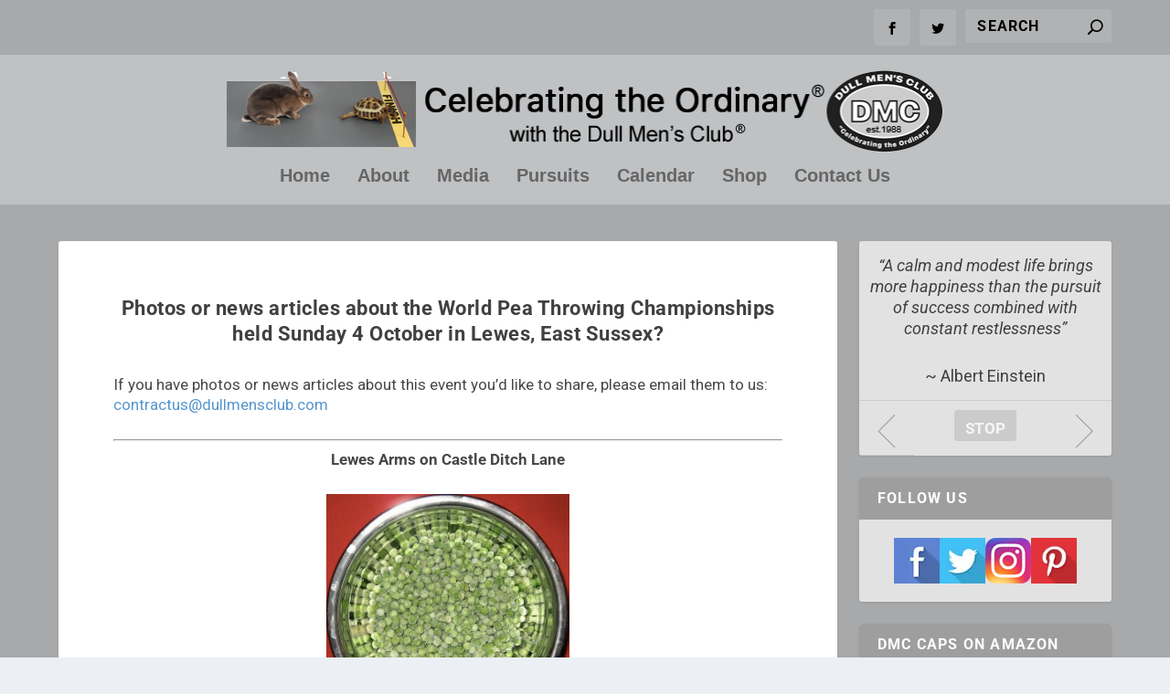

--- FILE ---
content_type: text/html; charset=UTF-8
request_url: https://dullmensclub.com/world-pea-throwing-championships-sunday-4-october-lewes-east-sussex/
body_size: 24166
content:
<!DOCTYPE html>
<!--[if IE 6]>
<html id="ie6" lang="en-US" id="html">
<![endif]-->
<!--[if IE 7]>
<html id="ie7" lang="en-US" id="html">
<![endif]-->
<!--[if IE 8]>
<html id="ie8" lang="en-US" id="html">
<![endif]-->
<!--[if !(IE 6) | !(IE 7) | !(IE 8)  ]><!-->
<html lang="en-US" id="html">
<!--<![endif]-->
<head>
	<meta charset="UTF-8" />
			
	<meta http-equiv="X-UA-Compatible" content="IE=edge">
	<link rel="pingback" href="https://dullmensclub.com/new/xmlrpc.php" />

		<!--[if lt IE 9]>
	<script src="https://dullmensclub.com/new/wp-content/themes/Extra/scripts/ext/html5.js" type="text/javascript"></script>
	<![endif]-->

	<script type="text/javascript">
		document.documentElement.className = 'js';
	</script>

	<link rel="preconnect" href="https://fonts.gstatic.com" crossorigin /><style id="et-builder-googlefonts-cached-inline">/* Original: https://fonts.googleapis.com/css?family=Roboto:100,100italic,300,300italic,regular,italic,500,500italic,700,700italic,900,900italic&#038;subset=cyrillic,cyrillic-ext,greek,greek-ext,latin,latin-ext,vietnamese&#038;display=swap *//* User Agent: Mozilla/5.0 (Unknown; Linux x86_64) AppleWebKit/538.1 (KHTML, like Gecko) Safari/538.1 Daum/4.1 */@font-face {font-family: 'Roboto';font-style: italic;font-weight: 100;font-stretch: normal;font-display: swap;src: url(https://fonts.gstatic.com/s/roboto/v50/KFOKCnqEu92Fr1Mu53ZEC9_Vu3r1gIhOszmOClHrs6ljXfMMLoHRiA8.ttf) format('truetype');}@font-face {font-family: 'Roboto';font-style: italic;font-weight: 300;font-stretch: normal;font-display: swap;src: url(https://fonts.gstatic.com/s/roboto/v50/KFOKCnqEu92Fr1Mu53ZEC9_Vu3r1gIhOszmOClHrs6ljXfMMLt_QiA8.ttf) format('truetype');}@font-face {font-family: 'Roboto';font-style: italic;font-weight: 400;font-stretch: normal;font-display: swap;src: url(https://fonts.gstatic.com/s/roboto/v50/KFOKCnqEu92Fr1Mu53ZEC9_Vu3r1gIhOszmOClHrs6ljXfMMLoHQiA8.ttf) format('truetype');}@font-face {font-family: 'Roboto';font-style: italic;font-weight: 500;font-stretch: normal;font-display: swap;src: url(https://fonts.gstatic.com/s/roboto/v50/KFOKCnqEu92Fr1Mu53ZEC9_Vu3r1gIhOszmOClHrs6ljXfMMLrPQiA8.ttf) format('truetype');}@font-face {font-family: 'Roboto';font-style: italic;font-weight: 700;font-stretch: normal;font-display: swap;src: url(https://fonts.gstatic.com/s/roboto/v50/KFOKCnqEu92Fr1Mu53ZEC9_Vu3r1gIhOszmOClHrs6ljXfMMLmbXiA8.ttf) format('truetype');}@font-face {font-family: 'Roboto';font-style: italic;font-weight: 900;font-stretch: normal;font-display: swap;src: url(https://fonts.gstatic.com/s/roboto/v50/KFOKCnqEu92Fr1Mu53ZEC9_Vu3r1gIhOszmOClHrs6ljXfMMLijXiA8.ttf) format('truetype');}@font-face {font-family: 'Roboto';font-style: normal;font-weight: 100;font-stretch: normal;font-display: swap;src: url(https://fonts.gstatic.com/s/roboto/v50/KFOMCnqEu92Fr1ME7kSn66aGLdTylUAMQXC89YmC2DPNWubEbGmT.ttf) format('truetype');}@font-face {font-family: 'Roboto';font-style: normal;font-weight: 300;font-stretch: normal;font-display: swap;src: url(https://fonts.gstatic.com/s/roboto/v50/KFOMCnqEu92Fr1ME7kSn66aGLdTylUAMQXC89YmC2DPNWuaabWmT.ttf) format('truetype');}@font-face {font-family: 'Roboto';font-style: normal;font-weight: 400;font-stretch: normal;font-display: swap;src: url(https://fonts.gstatic.com/s/roboto/v50/KFOMCnqEu92Fr1ME7kSn66aGLdTylUAMQXC89YmC2DPNWubEbWmT.ttf) format('truetype');}@font-face {font-family: 'Roboto';font-style: normal;font-weight: 500;font-stretch: normal;font-display: swap;src: url(https://fonts.gstatic.com/s/roboto/v50/KFOMCnqEu92Fr1ME7kSn66aGLdTylUAMQXC89YmC2DPNWub2bWmT.ttf) format('truetype');}@font-face {font-family: 'Roboto';font-style: normal;font-weight: 700;font-stretch: normal;font-display: swap;src: url(https://fonts.gstatic.com/s/roboto/v50/KFOMCnqEu92Fr1ME7kSn66aGLdTylUAMQXC89YmC2DPNWuYjammT.ttf) format('truetype');}@font-face {font-family: 'Roboto';font-style: normal;font-weight: 900;font-stretch: normal;font-display: swap;src: url(https://fonts.gstatic.com/s/roboto/v50/KFOMCnqEu92Fr1ME7kSn66aGLdTylUAMQXC89YmC2DPNWuZtammT.ttf) format('truetype');}/* User Agent: Mozilla/5.0 (Windows NT 6.1; WOW64; rv:27.0) Gecko/20100101 Firefox/27.0 */@font-face {font-family: 'Roboto';font-style: italic;font-weight: 100;font-stretch: normal;font-display: swap;src: url(https://fonts.gstatic.com/l/font?kit=KFOKCnqEu92Fr1Mu53ZEC9_Vu3r1gIhOszmOClHrs6ljXfMMLoHRiAw&skey=c608c610063635f9&v=v50) format('woff');}@font-face {font-family: 'Roboto';font-style: italic;font-weight: 300;font-stretch: normal;font-display: swap;src: url(https://fonts.gstatic.com/l/font?kit=KFOKCnqEu92Fr1Mu53ZEC9_Vu3r1gIhOszmOClHrs6ljXfMMLt_QiAw&skey=c608c610063635f9&v=v50) format('woff');}@font-face {font-family: 'Roboto';font-style: italic;font-weight: 400;font-stretch: normal;font-display: swap;src: url(https://fonts.gstatic.com/l/font?kit=KFOKCnqEu92Fr1Mu53ZEC9_Vu3r1gIhOszmOClHrs6ljXfMMLoHQiAw&skey=c608c610063635f9&v=v50) format('woff');}@font-face {font-family: 'Roboto';font-style: italic;font-weight: 500;font-stretch: normal;font-display: swap;src: url(https://fonts.gstatic.com/l/font?kit=KFOKCnqEu92Fr1Mu53ZEC9_Vu3r1gIhOszmOClHrs6ljXfMMLrPQiAw&skey=c608c610063635f9&v=v50) format('woff');}@font-face {font-family: 'Roboto';font-style: italic;font-weight: 700;font-stretch: normal;font-display: swap;src: url(https://fonts.gstatic.com/l/font?kit=KFOKCnqEu92Fr1Mu53ZEC9_Vu3r1gIhOszmOClHrs6ljXfMMLmbXiAw&skey=c608c610063635f9&v=v50) format('woff');}@font-face {font-family: 'Roboto';font-style: italic;font-weight: 900;font-stretch: normal;font-display: swap;src: url(https://fonts.gstatic.com/l/font?kit=KFOKCnqEu92Fr1Mu53ZEC9_Vu3r1gIhOszmOClHrs6ljXfMMLijXiAw&skey=c608c610063635f9&v=v50) format('woff');}@font-face {font-family: 'Roboto';font-style: normal;font-weight: 100;font-stretch: normal;font-display: swap;src: url(https://fonts.gstatic.com/l/font?kit=KFOMCnqEu92Fr1ME7kSn66aGLdTylUAMQXC89YmC2DPNWubEbGmQ&skey=a0a0114a1dcab3ac&v=v50) format('woff');}@font-face {font-family: 'Roboto';font-style: normal;font-weight: 300;font-stretch: normal;font-display: swap;src: url(https://fonts.gstatic.com/l/font?kit=KFOMCnqEu92Fr1ME7kSn66aGLdTylUAMQXC89YmC2DPNWuaabWmQ&skey=a0a0114a1dcab3ac&v=v50) format('woff');}@font-face {font-family: 'Roboto';font-style: normal;font-weight: 400;font-stretch: normal;font-display: swap;src: url(https://fonts.gstatic.com/l/font?kit=KFOMCnqEu92Fr1ME7kSn66aGLdTylUAMQXC89YmC2DPNWubEbWmQ&skey=a0a0114a1dcab3ac&v=v50) format('woff');}@font-face {font-family: 'Roboto';font-style: normal;font-weight: 500;font-stretch: normal;font-display: swap;src: url(https://fonts.gstatic.com/l/font?kit=KFOMCnqEu92Fr1ME7kSn66aGLdTylUAMQXC89YmC2DPNWub2bWmQ&skey=a0a0114a1dcab3ac&v=v50) format('woff');}@font-face {font-family: 'Roboto';font-style: normal;font-weight: 700;font-stretch: normal;font-display: swap;src: url(https://fonts.gstatic.com/l/font?kit=KFOMCnqEu92Fr1ME7kSn66aGLdTylUAMQXC89YmC2DPNWuYjammQ&skey=a0a0114a1dcab3ac&v=v50) format('woff');}@font-face {font-family: 'Roboto';font-style: normal;font-weight: 900;font-stretch: normal;font-display: swap;src: url(https://fonts.gstatic.com/l/font?kit=KFOMCnqEu92Fr1ME7kSn66aGLdTylUAMQXC89YmC2DPNWuZtammQ&skey=a0a0114a1dcab3ac&v=v50) format('woff');}/* User Agent: Mozilla/5.0 (Windows NT 6.3; rv:39.0) Gecko/20100101 Firefox/39.0 */@font-face {font-family: 'Roboto';font-style: italic;font-weight: 100;font-stretch: normal;font-display: swap;src: url(https://fonts.gstatic.com/s/roboto/v50/KFOKCnqEu92Fr1Mu53ZEC9_Vu3r1gIhOszmOClHrs6ljXfMMLoHRiAo.woff2) format('woff2');}@font-face {font-family: 'Roboto';font-style: italic;font-weight: 300;font-stretch: normal;font-display: swap;src: url(https://fonts.gstatic.com/s/roboto/v50/KFOKCnqEu92Fr1Mu53ZEC9_Vu3r1gIhOszmOClHrs6ljXfMMLt_QiAo.woff2) format('woff2');}@font-face {font-family: 'Roboto';font-style: italic;font-weight: 400;font-stretch: normal;font-display: swap;src: url(https://fonts.gstatic.com/s/roboto/v50/KFOKCnqEu92Fr1Mu53ZEC9_Vu3r1gIhOszmOClHrs6ljXfMMLoHQiAo.woff2) format('woff2');}@font-face {font-family: 'Roboto';font-style: italic;font-weight: 500;font-stretch: normal;font-display: swap;src: url(https://fonts.gstatic.com/s/roboto/v50/KFOKCnqEu92Fr1Mu53ZEC9_Vu3r1gIhOszmOClHrs6ljXfMMLrPQiAo.woff2) format('woff2');}@font-face {font-family: 'Roboto';font-style: italic;font-weight: 700;font-stretch: normal;font-display: swap;src: url(https://fonts.gstatic.com/s/roboto/v50/KFOKCnqEu92Fr1Mu53ZEC9_Vu3r1gIhOszmOClHrs6ljXfMMLmbXiAo.woff2) format('woff2');}@font-face {font-family: 'Roboto';font-style: italic;font-weight: 900;font-stretch: normal;font-display: swap;src: url(https://fonts.gstatic.com/s/roboto/v50/KFOKCnqEu92Fr1Mu53ZEC9_Vu3r1gIhOszmOClHrs6ljXfMMLijXiAo.woff2) format('woff2');}@font-face {font-family: 'Roboto';font-style: normal;font-weight: 100;font-stretch: normal;font-display: swap;src: url(https://fonts.gstatic.com/s/roboto/v50/KFOMCnqEu92Fr1ME7kSn66aGLdTylUAMQXC89YmC2DPNWubEbGmW.woff2) format('woff2');}@font-face {font-family: 'Roboto';font-style: normal;font-weight: 300;font-stretch: normal;font-display: swap;src: url(https://fonts.gstatic.com/s/roboto/v50/KFOMCnqEu92Fr1ME7kSn66aGLdTylUAMQXC89YmC2DPNWuaabWmW.woff2) format('woff2');}@font-face {font-family: 'Roboto';font-style: normal;font-weight: 400;font-stretch: normal;font-display: swap;src: url(https://fonts.gstatic.com/s/roboto/v50/KFOMCnqEu92Fr1ME7kSn66aGLdTylUAMQXC89YmC2DPNWubEbWmW.woff2) format('woff2');}@font-face {font-family: 'Roboto';font-style: normal;font-weight: 500;font-stretch: normal;font-display: swap;src: url(https://fonts.gstatic.com/s/roboto/v50/KFOMCnqEu92Fr1ME7kSn66aGLdTylUAMQXC89YmC2DPNWub2bWmW.woff2) format('woff2');}@font-face {font-family: 'Roboto';font-style: normal;font-weight: 700;font-stretch: normal;font-display: swap;src: url(https://fonts.gstatic.com/s/roboto/v50/KFOMCnqEu92Fr1ME7kSn66aGLdTylUAMQXC89YmC2DPNWuYjammW.woff2) format('woff2');}@font-face {font-family: 'Roboto';font-style: normal;font-weight: 900;font-stretch: normal;font-display: swap;src: url(https://fonts.gstatic.com/s/roboto/v50/KFOMCnqEu92Fr1ME7kSn66aGLdTylUAMQXC89YmC2DPNWuZtammW.woff2) format('woff2');}</style><meta name='robots' content='index, follow, max-image-preview:large, max-snippet:-1, max-video-preview:-1' />
<script type="text/javascript">
			let jqueryParams=[],jQuery=function(r){return jqueryParams=[...jqueryParams,r],jQuery},$=function(r){return jqueryParams=[...jqueryParams,r],$};window.jQuery=jQuery,window.$=jQuery;let customHeadScripts=!1;jQuery.fn=jQuery.prototype={},$.fn=jQuery.prototype={},jQuery.noConflict=function(r){if(window.jQuery)return jQuery=window.jQuery,$=window.jQuery,customHeadScripts=!0,jQuery.noConflict},jQuery.ready=function(r){jqueryParams=[...jqueryParams,r]},$.ready=function(r){jqueryParams=[...jqueryParams,r]},jQuery.load=function(r){jqueryParams=[...jqueryParams,r]},$.load=function(r){jqueryParams=[...jqueryParams,r]},jQuery.fn.ready=function(r){jqueryParams=[...jqueryParams,r]},$.fn.ready=function(r){jqueryParams=[...jqueryParams,r]};</script>
	<!-- This site is optimized with the Yoast SEO plugin v26.8 - https://yoast.com/product/yoast-seo-wordpress/ -->
	<title>Photos or news articles about the World Pea Throwing Championships held Sunday 4 October in Lewes, East Sussex? - Dull Men&#039;s Club</title>
	<link rel="canonical" href="https://www.dullmensclub.com/world-pea-throwing-championships-sunday-4-october-lewes-east-sussex/" />
	<meta property="og:locale" content="en_US" />
	<meta property="og:type" content="article" />
	<meta property="og:title" content="Photos or news articles about the World Pea Throwing Championships held Sunday 4 October in Lewes, East Sussex? - Dull Men&#039;s Club" />
	<meta property="og:description" content="If you have photos or news articles about this event you&#8217;d like to share, please email them to us: contractus@dullmensclub.com Lewes Arms on Castle Ditch Lane This event — an event suitable for those who find pea shooting to be too exciting. The event takes place every year the first sunday of October but sometimes [&hellip;]" />
	<meta property="og:url" content="https://www.dullmensclub.com/world-pea-throwing-championships-sunday-4-october-lewes-east-sussex/" />
	<meta property="og:site_name" content="Dull Men&#039;s Club" />
	<meta property="article:published_time" content="2019-08-03T21:55:27+00:00" />
	<meta property="article:modified_time" content="2019-08-06T13:41:42+00:00" />
	<meta property="og:image" content="https://www.dullmensclub.com/new/wp-content/uploads/2019/08/fullsizeoutput_4ec5.jpeg" />
	<meta property="og:image:width" content="641" />
	<meta property="og:image:height" content="556" />
	<meta property="og:image:type" content="image/jpeg" />
	<meta name="author" content="lcarlson" />
	<meta name="twitter:card" content="summary_large_image" />
	<meta name="twitter:label1" content="Written by" />
	<meta name="twitter:data1" content="lcarlson" />
	<meta name="twitter:label2" content="Est. reading time" />
	<meta name="twitter:data2" content="1 minute" />
	<script type="application/ld+json" class="yoast-schema-graph">{"@context":"https://schema.org","@graph":[{"@type":"Article","@id":"https://www.dullmensclub.com/world-pea-throwing-championships-sunday-4-october-lewes-east-sussex/#article","isPartOf":{"@id":"https://www.dullmensclub.com/world-pea-throwing-championships-sunday-4-october-lewes-east-sussex/"},"author":{"name":"lcarlson","@id":"https://dullmensclub.com/#/schema/person/e7edb6df8f8c81987407b97fa1a32c6d"},"headline":"Photos or news articles about the World Pea Throwing Championships held Sunday 4 October in Lewes, East Sussex?","datePublished":"2019-08-03T21:55:27+00:00","dateModified":"2019-08-06T13:41:42+00:00","mainEntityOfPage":{"@id":"https://www.dullmensclub.com/world-pea-throwing-championships-sunday-4-october-lewes-east-sussex/"},"wordCount":255,"commentCount":0,"image":{"@id":"https://www.dullmensclub.com/world-pea-throwing-championships-sunday-4-october-lewes-east-sussex/#primaryimage"},"thumbnailUrl":"https://dullmensclub.com/new/wp-content/uploads/2019/08/fullsizeoutput_4ec5.jpeg","articleSection":["Blog","Event Calendar"],"inLanguage":"en-US","potentialAction":[{"@type":"CommentAction","name":"Comment","target":["https://www.dullmensclub.com/world-pea-throwing-championships-sunday-4-october-lewes-east-sussex/#respond"]}]},{"@type":"WebPage","@id":"https://www.dullmensclub.com/world-pea-throwing-championships-sunday-4-october-lewes-east-sussex/","url":"https://www.dullmensclub.com/world-pea-throwing-championships-sunday-4-october-lewes-east-sussex/","name":"Photos or news articles about the World Pea Throwing Championships held Sunday 4 October in Lewes, East Sussex? - Dull Men&#039;s Club","isPartOf":{"@id":"https://dullmensclub.com/#website"},"primaryImageOfPage":{"@id":"https://www.dullmensclub.com/world-pea-throwing-championships-sunday-4-october-lewes-east-sussex/#primaryimage"},"image":{"@id":"https://www.dullmensclub.com/world-pea-throwing-championships-sunday-4-october-lewes-east-sussex/#primaryimage"},"thumbnailUrl":"https://dullmensclub.com/new/wp-content/uploads/2019/08/fullsizeoutput_4ec5.jpeg","datePublished":"2019-08-03T21:55:27+00:00","dateModified":"2019-08-06T13:41:42+00:00","author":{"@id":"https://dullmensclub.com/#/schema/person/e7edb6df8f8c81987407b97fa1a32c6d"},"breadcrumb":{"@id":"https://www.dullmensclub.com/world-pea-throwing-championships-sunday-4-october-lewes-east-sussex/#breadcrumb"},"inLanguage":"en-US","potentialAction":[{"@type":"ReadAction","target":["https://www.dullmensclub.com/world-pea-throwing-championships-sunday-4-october-lewes-east-sussex/"]}]},{"@type":"ImageObject","inLanguage":"en-US","@id":"https://www.dullmensclub.com/world-pea-throwing-championships-sunday-4-october-lewes-east-sussex/#primaryimage","url":"https://dullmensclub.com/new/wp-content/uploads/2019/08/fullsizeoutput_4ec5.jpeg","contentUrl":"https://dullmensclub.com/new/wp-content/uploads/2019/08/fullsizeoutput_4ec5.jpeg","width":600,"height":520},{"@type":"BreadcrumbList","@id":"https://www.dullmensclub.com/world-pea-throwing-championships-sunday-4-october-lewes-east-sussex/#breadcrumb","itemListElement":[{"@type":"ListItem","position":1,"name":"Home","item":"https://dullmensclub.com/"},{"@type":"ListItem","position":2,"name":"Photos or news articles about the World Pea Throwing Championships held Sunday 4 October in Lewes, East Sussex?"}]},{"@type":"WebSite","@id":"https://dullmensclub.com/#website","url":"https://dullmensclub.com/","name":"Dull Men&#039;s Club","description":"Celebrating the Ordinary","potentialAction":[{"@type":"SearchAction","target":{"@type":"EntryPoint","urlTemplate":"https://dullmensclub.com/?s={search_term_string}"},"query-input":{"@type":"PropertyValueSpecification","valueRequired":true,"valueName":"search_term_string"}}],"inLanguage":"en-US"},{"@type":"Person","@id":"https://dullmensclub.com/#/schema/person/e7edb6df8f8c81987407b97fa1a32c6d","name":"lcarlson","image":{"@type":"ImageObject","inLanguage":"en-US","@id":"https://dullmensclub.com/#/schema/person/image/","url":"https://secure.gravatar.com/avatar/5d459133a423fe2577eacaf04b2dc451f50a751327cf0dfa5554399cd2096764?s=96&d=mm&r=g","contentUrl":"https://secure.gravatar.com/avatar/5d459133a423fe2577eacaf04b2dc451f50a751327cf0dfa5554399cd2096764?s=96&d=mm&r=g","caption":"lcarlson"},"url":"https://dullmensclub.com/author/lcarlson/"}]}</script>
	<!-- / Yoast SEO plugin. -->


<link rel='dns-prefetch' href='//fonts.googleapis.com' />
<link rel="alternate" type="application/rss+xml" title="Dull Men&#039;s Club &raquo; Feed" href="https://dullmensclub.com/feed/" />
<link rel="alternate" type="application/rss+xml" title="Dull Men&#039;s Club &raquo; Comments Feed" href="https://dullmensclub.com/comments/feed/" />
<link rel="alternate" type="application/rss+xml" title="Dull Men&#039;s Club &raquo; Photos or news articles about the World Pea Throwing Championships held Sunday 4 October in Lewes, East Sussex? Comments Feed" href="https://dullmensclub.com/world-pea-throwing-championships-sunday-4-october-lewes-east-sussex/feed/" />
<link rel="alternate" title="oEmbed (JSON)" type="application/json+oembed" href="https://dullmensclub.com/wp-json/oembed/1.0/embed?url=https%3A%2F%2Fdullmensclub.com%2Fworld-pea-throwing-championships-sunday-4-october-lewes-east-sussex%2F" />
<link rel="alternate" title="oEmbed (XML)" type="text/xml+oembed" href="https://dullmensclub.com/wp-json/oembed/1.0/embed?url=https%3A%2F%2Fdullmensclub.com%2Fworld-pea-throwing-championships-sunday-4-october-lewes-east-sussex%2F&#038;format=xml" />
<meta content="Extra v.4.27.5" name="generator"/><link rel='stylesheet' id='Gfonts-css' href='https://fonts.googleapis.com/css?family=Roboto&#038;ver=6.9' type='text/css' media='all' />
<link rel='stylesheet' id='text_slider_testimonial_jquery_css-css' href='https://dullmensclub.com/new/wp-content/plugins/text-slider-testimonial/asset/css/tiny-slider.css?ver=68d6ade6f3871f14b8720f4d057aca40' type='text/css' media='all' />
<link rel='stylesheet' id='text_slider_testimonial_css-css' href='https://dullmensclub.com/new/wp-content/plugins/text-slider-testimonial/asset/css/textslidertestimonial.css?ver=68d6ade6f3871f14b8720f4d057aca40' type='text/css' media='all' />
<link rel='stylesheet' id='extra-style-css' href='https://dullmensclub.com/new/wp-content/themes/Extra/style.min.css?ver=4.27.5' type='text/css' media='all' />
<style id='extra-dynamic-critical-inline-css' type='text/css'>
@font-face{font-family:ETmodules;font-display:block;src:url(//dullmensclub.com/new/wp-content/themes/Extra/core/admin/fonts/modules/base/modules.eot);src:url(//dullmensclub.com/new/wp-content/themes/Extra/core/admin/fonts/modules/base/modules.eot?#iefix) format("embedded-opentype"),url(//dullmensclub.com/new/wp-content/themes/Extra/core/admin/fonts/modules/base/modules.woff) format("woff"),url(//dullmensclub.com/new/wp-content/themes/Extra/core/admin/fonts/modules/base/modules.ttf) format("truetype"),url(//dullmensclub.com/new/wp-content/themes/Extra/core/admin/fonts/modules/base/modules.svg#ETmodules) format("svg");font-weight:400;font-style:normal}
.et_audio_content,.et_link_content,.et_quote_content{background-color:#2ea3f2}.et_pb_post .et-pb-controllers a{margin-bottom:10px}.format-gallery .et-pb-controllers{bottom:0}.et_pb_blog_grid .et_audio_content{margin-bottom:19px}.et_pb_row .et_pb_blog_grid .et_pb_post .et_pb_slide{min-height:180px}.et_audio_content .wp-block-audio{margin:0;padding:0}.et_audio_content h2{line-height:44px}.et_pb_column_1_2 .et_audio_content h2,.et_pb_column_1_3 .et_audio_content h2,.et_pb_column_1_4 .et_audio_content h2,.et_pb_column_1_5 .et_audio_content h2,.et_pb_column_1_6 .et_audio_content h2,.et_pb_column_2_5 .et_audio_content h2,.et_pb_column_3_5 .et_audio_content h2,.et_pb_column_3_8 .et_audio_content h2{margin-bottom:9px;margin-top:0}.et_pb_column_1_2 .et_audio_content,.et_pb_column_3_5 .et_audio_content{padding:35px 40px}.et_pb_column_1_2 .et_audio_content h2,.et_pb_column_3_5 .et_audio_content h2{line-height:32px}.et_pb_column_1_3 .et_audio_content,.et_pb_column_1_4 .et_audio_content,.et_pb_column_1_5 .et_audio_content,.et_pb_column_1_6 .et_audio_content,.et_pb_column_2_5 .et_audio_content,.et_pb_column_3_8 .et_audio_content{padding:35px 20px}.et_pb_column_1_3 .et_audio_content h2,.et_pb_column_1_4 .et_audio_content h2,.et_pb_column_1_5 .et_audio_content h2,.et_pb_column_1_6 .et_audio_content h2,.et_pb_column_2_5 .et_audio_content h2,.et_pb_column_3_8 .et_audio_content h2{font-size:18px;line-height:26px}article.et_pb_has_overlay .et_pb_blog_image_container{position:relative}.et_pb_post>.et_main_video_container{position:relative;margin-bottom:30px}.et_pb_post .et_pb_video_overlay .et_pb_video_play{color:#fff}.et_pb_post .et_pb_video_overlay_hover:hover{background:rgba(0,0,0,.6)}.et_audio_content,.et_link_content,.et_quote_content{text-align:center;word-wrap:break-word;position:relative;padding:50px 60px}.et_audio_content h2,.et_link_content a.et_link_main_url,.et_link_content h2,.et_quote_content blockquote cite,.et_quote_content blockquote p{color:#fff!important}.et_quote_main_link{position:absolute;text-indent:-9999px;width:100%;height:100%;display:block;top:0;left:0}.et_quote_content blockquote{padding:0;margin:0;border:none}.et_audio_content h2,.et_link_content h2,.et_quote_content blockquote p{margin-top:0}.et_audio_content h2{margin-bottom:20px}.et_audio_content h2,.et_link_content h2,.et_quote_content blockquote p{line-height:44px}.et_link_content a.et_link_main_url,.et_quote_content blockquote cite{font-size:18px;font-weight:200}.et_quote_content blockquote cite{font-style:normal}.et_pb_column_2_3 .et_quote_content{padding:50px 42px 45px}.et_pb_column_2_3 .et_audio_content,.et_pb_column_2_3 .et_link_content{padding:40px 40px 45px}.et_pb_column_1_2 .et_audio_content,.et_pb_column_1_2 .et_link_content,.et_pb_column_1_2 .et_quote_content,.et_pb_column_3_5 .et_audio_content,.et_pb_column_3_5 .et_link_content,.et_pb_column_3_5 .et_quote_content{padding:35px 40px}.et_pb_column_1_2 .et_quote_content blockquote p,.et_pb_column_3_5 .et_quote_content blockquote p{font-size:26px;line-height:32px}.et_pb_column_1_2 .et_audio_content h2,.et_pb_column_1_2 .et_link_content h2,.et_pb_column_3_5 .et_audio_content h2,.et_pb_column_3_5 .et_link_content h2{line-height:32px}.et_pb_column_1_2 .et_link_content a.et_link_main_url,.et_pb_column_1_2 .et_quote_content blockquote cite,.et_pb_column_3_5 .et_link_content a.et_link_main_url,.et_pb_column_3_5 .et_quote_content blockquote cite{font-size:14px}.et_pb_column_1_3 .et_quote_content,.et_pb_column_1_4 .et_quote_content,.et_pb_column_1_5 .et_quote_content,.et_pb_column_1_6 .et_quote_content,.et_pb_column_2_5 .et_quote_content,.et_pb_column_3_8 .et_quote_content{padding:35px 30px 32px}.et_pb_column_1_3 .et_audio_content,.et_pb_column_1_3 .et_link_content,.et_pb_column_1_4 .et_audio_content,.et_pb_column_1_4 .et_link_content,.et_pb_column_1_5 .et_audio_content,.et_pb_column_1_5 .et_link_content,.et_pb_column_1_6 .et_audio_content,.et_pb_column_1_6 .et_link_content,.et_pb_column_2_5 .et_audio_content,.et_pb_column_2_5 .et_link_content,.et_pb_column_3_8 .et_audio_content,.et_pb_column_3_8 .et_link_content{padding:35px 20px}.et_pb_column_1_3 .et_audio_content h2,.et_pb_column_1_3 .et_link_content h2,.et_pb_column_1_3 .et_quote_content blockquote p,.et_pb_column_1_4 .et_audio_content h2,.et_pb_column_1_4 .et_link_content h2,.et_pb_column_1_4 .et_quote_content blockquote p,.et_pb_column_1_5 .et_audio_content h2,.et_pb_column_1_5 .et_link_content h2,.et_pb_column_1_5 .et_quote_content blockquote p,.et_pb_column_1_6 .et_audio_content h2,.et_pb_column_1_6 .et_link_content h2,.et_pb_column_1_6 .et_quote_content blockquote p,.et_pb_column_2_5 .et_audio_content h2,.et_pb_column_2_5 .et_link_content h2,.et_pb_column_2_5 .et_quote_content blockquote p,.et_pb_column_3_8 .et_audio_content h2,.et_pb_column_3_8 .et_link_content h2,.et_pb_column_3_8 .et_quote_content blockquote p{font-size:18px;line-height:26px}.et_pb_column_1_3 .et_link_content a.et_link_main_url,.et_pb_column_1_3 .et_quote_content blockquote cite,.et_pb_column_1_4 .et_link_content a.et_link_main_url,.et_pb_column_1_4 .et_quote_content blockquote cite,.et_pb_column_1_5 .et_link_content a.et_link_main_url,.et_pb_column_1_5 .et_quote_content blockquote cite,.et_pb_column_1_6 .et_link_content a.et_link_main_url,.et_pb_column_1_6 .et_quote_content blockquote cite,.et_pb_column_2_5 .et_link_content a.et_link_main_url,.et_pb_column_2_5 .et_quote_content blockquote cite,.et_pb_column_3_8 .et_link_content a.et_link_main_url,.et_pb_column_3_8 .et_quote_content blockquote cite{font-size:14px}.et_pb_post .et_pb_gallery_post_type .et_pb_slide{min-height:500px;background-size:cover!important;background-position:top}.format-gallery .et_pb_slider.gallery-not-found .et_pb_slide{box-shadow:inset 0 0 10px rgba(0,0,0,.1)}.format-gallery .et_pb_slider:hover .et-pb-arrow-prev{left:0}.format-gallery .et_pb_slider:hover .et-pb-arrow-next{right:0}.et_pb_post>.et_pb_slider{margin-bottom:30px}.et_pb_column_3_4 .et_pb_post .et_pb_slide{min-height:442px}.et_pb_column_2_3 .et_pb_post .et_pb_slide{min-height:390px}.et_pb_column_1_2 .et_pb_post .et_pb_slide,.et_pb_column_3_5 .et_pb_post .et_pb_slide{min-height:284px}.et_pb_column_1_3 .et_pb_post .et_pb_slide,.et_pb_column_2_5 .et_pb_post .et_pb_slide,.et_pb_column_3_8 .et_pb_post .et_pb_slide{min-height:180px}.et_pb_column_1_4 .et_pb_post .et_pb_slide,.et_pb_column_1_5 .et_pb_post .et_pb_slide,.et_pb_column_1_6 .et_pb_post .et_pb_slide{min-height:125px}.et_pb_portfolio.et_pb_section_parallax .pagination,.et_pb_portfolio.et_pb_section_video .pagination,.et_pb_portfolio_grid.et_pb_section_parallax .pagination,.et_pb_portfolio_grid.et_pb_section_video .pagination{position:relative}.et_pb_bg_layout_light .et_pb_post .post-meta,.et_pb_bg_layout_light .et_pb_post .post-meta a,.et_pb_bg_layout_light .et_pb_post p{color:#666}.et_pb_bg_layout_dark .et_pb_post .post-meta,.et_pb_bg_layout_dark .et_pb_post .post-meta a,.et_pb_bg_layout_dark .et_pb_post p{color:inherit}.et_pb_text_color_dark .et_audio_content h2,.et_pb_text_color_dark .et_link_content a.et_link_main_url,.et_pb_text_color_dark .et_link_content h2,.et_pb_text_color_dark .et_quote_content blockquote cite,.et_pb_text_color_dark .et_quote_content blockquote p{color:#666!important}.et_pb_text_color_dark.et_audio_content h2,.et_pb_text_color_dark.et_link_content a.et_link_main_url,.et_pb_text_color_dark.et_link_content h2,.et_pb_text_color_dark.et_quote_content blockquote cite,.et_pb_text_color_dark.et_quote_content blockquote p{color:#bbb!important}.et_pb_text_color_dark.et_audio_content,.et_pb_text_color_dark.et_link_content,.et_pb_text_color_dark.et_quote_content{background-color:#e8e8e8}@media (min-width:981px) and (max-width:1100px){.et_quote_content{padding:50px 70px 45px}.et_pb_column_2_3 .et_quote_content{padding:50px 50px 45px}.et_pb_column_1_2 .et_quote_content,.et_pb_column_3_5 .et_quote_content{padding:35px 47px 30px}.et_pb_column_1_3 .et_quote_content,.et_pb_column_1_4 .et_quote_content,.et_pb_column_1_5 .et_quote_content,.et_pb_column_1_6 .et_quote_content,.et_pb_column_2_5 .et_quote_content,.et_pb_column_3_8 .et_quote_content{padding:35px 25px 32px}.et_pb_column_4_4 .et_pb_post .et_pb_slide{min-height:534px}.et_pb_column_3_4 .et_pb_post .et_pb_slide{min-height:392px}.et_pb_column_2_3 .et_pb_post .et_pb_slide{min-height:345px}.et_pb_column_1_2 .et_pb_post .et_pb_slide,.et_pb_column_3_5 .et_pb_post .et_pb_slide{min-height:250px}.et_pb_column_1_3 .et_pb_post .et_pb_slide,.et_pb_column_2_5 .et_pb_post .et_pb_slide,.et_pb_column_3_8 .et_pb_post .et_pb_slide{min-height:155px}.et_pb_column_1_4 .et_pb_post .et_pb_slide,.et_pb_column_1_5 .et_pb_post .et_pb_slide,.et_pb_column_1_6 .et_pb_post .et_pb_slide{min-height:108px}}@media (max-width:980px){.et_pb_bg_layout_dark_tablet .et_audio_content h2{color:#fff!important}.et_pb_text_color_dark_tablet.et_audio_content h2{color:#bbb!important}.et_pb_text_color_dark_tablet.et_audio_content{background-color:#e8e8e8}.et_pb_bg_layout_dark_tablet .et_audio_content h2,.et_pb_bg_layout_dark_tablet .et_link_content a.et_link_main_url,.et_pb_bg_layout_dark_tablet .et_link_content h2,.et_pb_bg_layout_dark_tablet .et_quote_content blockquote cite,.et_pb_bg_layout_dark_tablet .et_quote_content blockquote p{color:#fff!important}.et_pb_text_color_dark_tablet .et_audio_content h2,.et_pb_text_color_dark_tablet .et_link_content a.et_link_main_url,.et_pb_text_color_dark_tablet .et_link_content h2,.et_pb_text_color_dark_tablet .et_quote_content blockquote cite,.et_pb_text_color_dark_tablet .et_quote_content blockquote p{color:#666!important}.et_pb_text_color_dark_tablet.et_audio_content h2,.et_pb_text_color_dark_tablet.et_link_content a.et_link_main_url,.et_pb_text_color_dark_tablet.et_link_content h2,.et_pb_text_color_dark_tablet.et_quote_content blockquote cite,.et_pb_text_color_dark_tablet.et_quote_content blockquote p{color:#bbb!important}.et_pb_text_color_dark_tablet.et_audio_content,.et_pb_text_color_dark_tablet.et_link_content,.et_pb_text_color_dark_tablet.et_quote_content{background-color:#e8e8e8}}@media (min-width:768px) and (max-width:980px){.et_audio_content h2{font-size:26px!important;line-height:44px!important;margin-bottom:24px!important}.et_pb_post>.et_pb_gallery_post_type>.et_pb_slides>.et_pb_slide{min-height:384px!important}.et_quote_content{padding:50px 43px 45px!important}.et_quote_content blockquote p{font-size:26px!important;line-height:44px!important}.et_quote_content blockquote cite{font-size:18px!important}.et_link_content{padding:40px 40px 45px}.et_link_content h2{font-size:26px!important;line-height:44px!important}.et_link_content a.et_link_main_url{font-size:18px!important}}@media (max-width:767px){.et_audio_content h2,.et_link_content h2,.et_quote_content,.et_quote_content blockquote p{font-size:20px!important;line-height:26px!important}.et_audio_content,.et_link_content{padding:35px 20px!important}.et_audio_content h2{margin-bottom:9px!important}.et_pb_bg_layout_dark_phone .et_audio_content h2{color:#fff!important}.et_pb_text_color_dark_phone.et_audio_content{background-color:#e8e8e8}.et_link_content a.et_link_main_url,.et_quote_content blockquote cite{font-size:14px!important}.format-gallery .et-pb-controllers{height:auto}.et_pb_post>.et_pb_gallery_post_type>.et_pb_slides>.et_pb_slide{min-height:222px!important}.et_pb_bg_layout_dark_phone .et_audio_content h2,.et_pb_bg_layout_dark_phone .et_link_content a.et_link_main_url,.et_pb_bg_layout_dark_phone .et_link_content h2,.et_pb_bg_layout_dark_phone .et_quote_content blockquote cite,.et_pb_bg_layout_dark_phone .et_quote_content blockquote p{color:#fff!important}.et_pb_text_color_dark_phone .et_audio_content h2,.et_pb_text_color_dark_phone .et_link_content a.et_link_main_url,.et_pb_text_color_dark_phone .et_link_content h2,.et_pb_text_color_dark_phone .et_quote_content blockquote cite,.et_pb_text_color_dark_phone .et_quote_content blockquote p{color:#666!important}.et_pb_text_color_dark_phone.et_audio_content h2,.et_pb_text_color_dark_phone.et_link_content a.et_link_main_url,.et_pb_text_color_dark_phone.et_link_content h2,.et_pb_text_color_dark_phone.et_quote_content blockquote cite,.et_pb_text_color_dark_phone.et_quote_content blockquote p{color:#bbb!important}.et_pb_text_color_dark_phone.et_audio_content,.et_pb_text_color_dark_phone.et_link_content,.et_pb_text_color_dark_phone.et_quote_content{background-color:#e8e8e8}}@media (max-width:479px){.et_pb_column_1_2 .et_pb_carousel_item .et_pb_video_play,.et_pb_column_1_3 .et_pb_carousel_item .et_pb_video_play,.et_pb_column_2_3 .et_pb_carousel_item .et_pb_video_play,.et_pb_column_2_5 .et_pb_carousel_item .et_pb_video_play,.et_pb_column_3_5 .et_pb_carousel_item .et_pb_video_play,.et_pb_column_3_8 .et_pb_carousel_item .et_pb_video_play{font-size:1.5rem;line-height:1.5rem;margin-left:-.75rem;margin-top:-.75rem}.et_audio_content,.et_quote_content{padding:35px 20px!important}.et_pb_post>.et_pb_gallery_post_type>.et_pb_slides>.et_pb_slide{min-height:156px!important}}.et_full_width_page .et_gallery_item{float:left;width:20.875%;margin:0 5.5% 5.5% 0}.et_full_width_page .et_gallery_item:nth-child(3n){margin-right:5.5%}.et_full_width_page .et_gallery_item:nth-child(3n+1){clear:none}.et_full_width_page .et_gallery_item:nth-child(4n){margin-right:0}.et_full_width_page .et_gallery_item:nth-child(4n+1){clear:both}
.et_pb_slider{position:relative;overflow:hidden}.et_pb_slide{padding:0 6%;background-size:cover;background-position:50%;background-repeat:no-repeat}.et_pb_slider .et_pb_slide{display:none;float:left;margin-right:-100%;position:relative;width:100%;text-align:center;list-style:none!important;background-position:50%;background-size:100%;background-size:cover}.et_pb_slider .et_pb_slide:first-child{display:list-item}.et-pb-controllers{position:absolute;bottom:20px;left:0;width:100%;text-align:center;z-index:10}.et-pb-controllers a{display:inline-block;background-color:hsla(0,0%,100%,.5);text-indent:-9999px;border-radius:7px;width:7px;height:7px;margin-right:10px;padding:0;opacity:.5}.et-pb-controllers .et-pb-active-control{opacity:1}.et-pb-controllers a:last-child{margin-right:0}.et-pb-controllers .et-pb-active-control{background-color:#fff}.et_pb_slides .et_pb_temp_slide{display:block}.et_pb_slides:after{content:"";display:block;clear:both;visibility:hidden;line-height:0;height:0;width:0}@media (max-width:980px){.et_pb_bg_layout_light_tablet .et-pb-controllers .et-pb-active-control{background-color:#333}.et_pb_bg_layout_light_tablet .et-pb-controllers a{background-color:rgba(0,0,0,.3)}.et_pb_bg_layout_light_tablet .et_pb_slide_content{color:#333}.et_pb_bg_layout_dark_tablet .et_pb_slide_description{text-shadow:0 1px 3px rgba(0,0,0,.3)}.et_pb_bg_layout_dark_tablet .et_pb_slide_content{color:#fff}.et_pb_bg_layout_dark_tablet .et-pb-controllers .et-pb-active-control{background-color:#fff}.et_pb_bg_layout_dark_tablet .et-pb-controllers a{background-color:hsla(0,0%,100%,.5)}}@media (max-width:767px){.et-pb-controllers{position:absolute;bottom:5%;left:0;width:100%;text-align:center;z-index:10;height:14px}.et_transparent_nav .et_pb_section:first-child .et-pb-controllers{bottom:18px}.et_pb_bg_layout_light_phone.et_pb_slider_with_overlay .et_pb_slide_overlay_container,.et_pb_bg_layout_light_phone.et_pb_slider_with_text_overlay .et_pb_text_overlay_wrapper{background-color:hsla(0,0%,100%,.9)}.et_pb_bg_layout_light_phone .et-pb-controllers .et-pb-active-control{background-color:#333}.et_pb_bg_layout_dark_phone.et_pb_slider_with_overlay .et_pb_slide_overlay_container,.et_pb_bg_layout_dark_phone.et_pb_slider_with_text_overlay .et_pb_text_overlay_wrapper,.et_pb_bg_layout_light_phone .et-pb-controllers a{background-color:rgba(0,0,0,.3)}.et_pb_bg_layout_dark_phone .et-pb-controllers .et-pb-active-control{background-color:#fff}.et_pb_bg_layout_dark_phone .et-pb-controllers a{background-color:hsla(0,0%,100%,.5)}}.et_mobile_device .et_pb_slider_parallax .et_pb_slide,.et_mobile_device .et_pb_slides .et_parallax_bg.et_pb_parallax_css{background-attachment:scroll}
.et-pb-arrow-next,.et-pb-arrow-prev{position:absolute;top:50%;z-index:100;font-size:48px;color:#fff;margin-top:-24px;transition:all .2s ease-in-out;opacity:0}.et_pb_bg_layout_light .et-pb-arrow-next,.et_pb_bg_layout_light .et-pb-arrow-prev{color:#333}.et_pb_slider:hover .et-pb-arrow-prev{left:22px;opacity:1}.et_pb_slider:hover .et-pb-arrow-next{right:22px;opacity:1}.et_pb_bg_layout_light .et-pb-controllers .et-pb-active-control{background-color:#333}.et_pb_bg_layout_light .et-pb-controllers a{background-color:rgba(0,0,0,.3)}.et-pb-arrow-next:hover,.et-pb-arrow-prev:hover{text-decoration:none}.et-pb-arrow-next span,.et-pb-arrow-prev span{display:none}.et-pb-arrow-prev{left:-22px}.et-pb-arrow-next{right:-22px}.et-pb-arrow-prev:before{content:"4"}.et-pb-arrow-next:before{content:"5"}.format-gallery .et-pb-arrow-next,.format-gallery .et-pb-arrow-prev{color:#fff}.et_pb_column_1_3 .et_pb_slider:hover .et-pb-arrow-prev,.et_pb_column_1_4 .et_pb_slider:hover .et-pb-arrow-prev,.et_pb_column_1_5 .et_pb_slider:hover .et-pb-arrow-prev,.et_pb_column_1_6 .et_pb_slider:hover .et-pb-arrow-prev,.et_pb_column_2_5 .et_pb_slider:hover .et-pb-arrow-prev{left:0}.et_pb_column_1_3 .et_pb_slider:hover .et-pb-arrow-next,.et_pb_column_1_4 .et_pb_slider:hover .et-pb-arrow-prev,.et_pb_column_1_5 .et_pb_slider:hover .et-pb-arrow-prev,.et_pb_column_1_6 .et_pb_slider:hover .et-pb-arrow-prev,.et_pb_column_2_5 .et_pb_slider:hover .et-pb-arrow-next{right:0}.et_pb_column_1_4 .et_pb_slider .et_pb_slide,.et_pb_column_1_5 .et_pb_slider .et_pb_slide,.et_pb_column_1_6 .et_pb_slider .et_pb_slide{min-height:170px}.et_pb_column_1_4 .et_pb_slider:hover .et-pb-arrow-next,.et_pb_column_1_5 .et_pb_slider:hover .et-pb-arrow-next,.et_pb_column_1_6 .et_pb_slider:hover .et-pb-arrow-next{right:0}@media (max-width:980px){.et_pb_bg_layout_light_tablet .et-pb-arrow-next,.et_pb_bg_layout_light_tablet .et-pb-arrow-prev{color:#333}.et_pb_bg_layout_dark_tablet .et-pb-arrow-next,.et_pb_bg_layout_dark_tablet .et-pb-arrow-prev{color:#fff}}@media (max-width:767px){.et_pb_slider:hover .et-pb-arrow-prev{left:0;opacity:1}.et_pb_slider:hover .et-pb-arrow-next{right:0;opacity:1}.et_pb_bg_layout_light_phone .et-pb-arrow-next,.et_pb_bg_layout_light_phone .et-pb-arrow-prev{color:#333}.et_pb_bg_layout_dark_phone .et-pb-arrow-next,.et_pb_bg_layout_dark_phone .et-pb-arrow-prev{color:#fff}}.et_mobile_device .et-pb-arrow-prev{left:22px;opacity:1}.et_mobile_device .et-pb-arrow-next{right:22px;opacity:1}@media (max-width:767px){.et_mobile_device .et-pb-arrow-prev{left:0;opacity:1}.et_mobile_device .et-pb-arrow-next{right:0;opacity:1}}
.et_overlay{z-index:-1;position:absolute;top:0;left:0;display:block;width:100%;height:100%;background:hsla(0,0%,100%,.9);opacity:0;pointer-events:none;transition:all .3s;border:1px solid #e5e5e5;box-sizing:border-box;-webkit-backface-visibility:hidden;backface-visibility:hidden;-webkit-font-smoothing:antialiased}.et_overlay:before{color:#2ea3f2;content:"\E050";position:absolute;top:50%;left:50%;transform:translate(-50%,-50%);font-size:32px;transition:all .4s}.et_portfolio_image,.et_shop_image{position:relative;display:block}.et_pb_has_overlay:not(.et_pb_image):hover .et_overlay,.et_portfolio_image:hover .et_overlay,.et_shop_image:hover .et_overlay{z-index:3;opacity:1}#ie7 .et_overlay,#ie8 .et_overlay{display:none}.et_pb_module.et_pb_has_overlay{position:relative}.et_pb_module.et_pb_has_overlay .et_overlay,article.et_pb_has_overlay{border:none}
.et_pb_blog_grid .et_audio_container .mejs-container .mejs-controls .mejs-time span{font-size:14px}.et_audio_container .mejs-container{width:auto!important;min-width:unset!important;height:auto!important}.et_audio_container .mejs-container,.et_audio_container .mejs-container .mejs-controls,.et_audio_container .mejs-embed,.et_audio_container .mejs-embed body{background:none;height:auto}.et_audio_container .mejs-controls .mejs-time-rail .mejs-time-loaded,.et_audio_container .mejs-time.mejs-currenttime-container{display:none!important}.et_audio_container .mejs-time{display:block!important;padding:0;margin-left:10px;margin-right:90px;line-height:inherit}.et_audio_container .mejs-android .mejs-time,.et_audio_container .mejs-ios .mejs-time,.et_audio_container .mejs-ipad .mejs-time,.et_audio_container .mejs-iphone .mejs-time{margin-right:0}.et_audio_container .mejs-controls .mejs-horizontal-volume-slider .mejs-horizontal-volume-total,.et_audio_container .mejs-controls .mejs-time-rail .mejs-time-total{background:hsla(0,0%,100%,.5);border-radius:5px;height:4px;margin:8px 0 0;top:0;right:0;left:auto}.et_audio_container .mejs-controls>div{height:20px!important}.et_audio_container .mejs-controls div.mejs-time-rail{padding-top:0;position:relative;display:block!important;margin-left:42px;margin-right:0}.et_audio_container span.mejs-time-total.mejs-time-slider{display:block!important;position:relative!important;max-width:100%;min-width:unset!important}.et_audio_container .mejs-button.mejs-volume-button{width:auto;height:auto;margin-left:auto;position:absolute;right:59px;bottom:-2px}.et_audio_container .mejs-controls .mejs-horizontal-volume-slider .mejs-horizontal-volume-current,.et_audio_container .mejs-controls .mejs-time-rail .mejs-time-current{background:#fff;height:4px;border-radius:5px}.et_audio_container .mejs-controls .mejs-horizontal-volume-slider .mejs-horizontal-volume-handle,.et_audio_container .mejs-controls .mejs-time-rail .mejs-time-handle{display:block;border:none;width:10px}.et_audio_container .mejs-time-rail .mejs-time-handle-content{border-radius:100%;transform:scale(1)}.et_pb_text_color_dark .et_audio_container .mejs-time-rail .mejs-time-handle-content{border-color:#666}.et_audio_container .mejs-time-rail .mejs-time-hovered{height:4px}.et_audio_container .mejs-controls .mejs-horizontal-volume-slider .mejs-horizontal-volume-handle{background:#fff;border-radius:5px;height:10px;position:absolute;top:-3px}.et_audio_container .mejs-container .mejs-controls .mejs-time span{font-size:18px}.et_audio_container .mejs-controls a.mejs-horizontal-volume-slider{display:block!important;height:19px;margin-left:5px;position:absolute;right:0;bottom:0}.et_audio_container .mejs-controls div.mejs-horizontal-volume-slider{height:4px}.et_audio_container .mejs-playpause-button button,.et_audio_container .mejs-volume-button button{background:none!important;margin:0!important;width:auto!important;height:auto!important;position:relative!important;z-index:99}.et_audio_container .mejs-playpause-button button:before{content:"E"!important;font-size:32px;left:0;top:-8px}.et_audio_container .mejs-playpause-button button:before,.et_audio_container .mejs-volume-button button:before{color:#fff}.et_audio_container .mejs-playpause-button{margin-top:-7px!important;width:auto!important;height:auto!important;position:absolute}.et_audio_container .mejs-controls .mejs-button button:focus{outline:none}.et_audio_container .mejs-playpause-button.mejs-pause button:before{content:"`"!important}.et_audio_container .mejs-volume-button button:before{content:"\E068";font-size:18px}.et_pb_text_color_dark .et_audio_container .mejs-controls .mejs-horizontal-volume-slider .mejs-horizontal-volume-total,.et_pb_text_color_dark .et_audio_container .mejs-controls .mejs-time-rail .mejs-time-total{background:hsla(0,0%,60%,.5)}.et_pb_text_color_dark .et_audio_container .mejs-controls .mejs-horizontal-volume-slider .mejs-horizontal-volume-current,.et_pb_text_color_dark .et_audio_container .mejs-controls .mejs-time-rail .mejs-time-current{background:#999}.et_pb_text_color_dark .et_audio_container .mejs-playpause-button button:before,.et_pb_text_color_dark .et_audio_container .mejs-volume-button button:before{color:#666}.et_pb_text_color_dark .et_audio_container .mejs-controls .mejs-horizontal-volume-slider .mejs-horizontal-volume-handle,.et_pb_text_color_dark .mejs-controls .mejs-time-rail .mejs-time-handle{background:#666}.et_pb_text_color_dark .mejs-container .mejs-controls .mejs-time span{color:#999}.et_pb_column_1_3 .et_audio_container .mejs-container .mejs-controls .mejs-time span,.et_pb_column_1_4 .et_audio_container .mejs-container .mejs-controls .mejs-time span,.et_pb_column_1_5 .et_audio_container .mejs-container .mejs-controls .mejs-time span,.et_pb_column_1_6 .et_audio_container .mejs-container .mejs-controls .mejs-time span,.et_pb_column_2_5 .et_audio_container .mejs-container .mejs-controls .mejs-time span,.et_pb_column_3_8 .et_audio_container .mejs-container .mejs-controls .mejs-time span{font-size:14px}.et_audio_container .mejs-container .mejs-controls{padding:0;flex-wrap:wrap;min-width:unset!important;position:relative}@media (max-width:980px){.et_pb_column_1_3 .et_audio_container .mejs-container .mejs-controls .mejs-time span,.et_pb_column_1_4 .et_audio_container .mejs-container .mejs-controls .mejs-time span,.et_pb_column_1_5 .et_audio_container .mejs-container .mejs-controls .mejs-time span,.et_pb_column_1_6 .et_audio_container .mejs-container .mejs-controls .mejs-time span,.et_pb_column_2_5 .et_audio_container .mejs-container .mejs-controls .mejs-time span,.et_pb_column_3_8 .et_audio_container .mejs-container .mejs-controls .mejs-time span{font-size:18px}.et_pb_bg_layout_dark_tablet .et_audio_container .mejs-controls .mejs-horizontal-volume-slider .mejs-horizontal-volume-total,.et_pb_bg_layout_dark_tablet .et_audio_container .mejs-controls .mejs-time-rail .mejs-time-total{background:hsla(0,0%,100%,.5)}.et_pb_bg_layout_dark_tablet .et_audio_container .mejs-controls .mejs-horizontal-volume-slider .mejs-horizontal-volume-current,.et_pb_bg_layout_dark_tablet .et_audio_container .mejs-controls .mejs-time-rail .mejs-time-current{background:#fff}.et_pb_bg_layout_dark_tablet .et_audio_container .mejs-playpause-button button:before,.et_pb_bg_layout_dark_tablet .et_audio_container .mejs-volume-button button:before{color:#fff}.et_pb_bg_layout_dark_tablet .et_audio_container .mejs-controls .mejs-horizontal-volume-slider .mejs-horizontal-volume-handle,.et_pb_bg_layout_dark_tablet .mejs-controls .mejs-time-rail .mejs-time-handle{background:#fff}.et_pb_bg_layout_dark_tablet .mejs-container .mejs-controls .mejs-time span{color:#fff}.et_pb_text_color_dark_tablet .et_audio_container .mejs-controls .mejs-horizontal-volume-slider .mejs-horizontal-volume-total,.et_pb_text_color_dark_tablet .et_audio_container .mejs-controls .mejs-time-rail .mejs-time-total{background:hsla(0,0%,60%,.5)}.et_pb_text_color_dark_tablet .et_audio_container .mejs-controls .mejs-horizontal-volume-slider .mejs-horizontal-volume-current,.et_pb_text_color_dark_tablet .et_audio_container .mejs-controls .mejs-time-rail .mejs-time-current{background:#999}.et_pb_text_color_dark_tablet .et_audio_container .mejs-playpause-button button:before,.et_pb_text_color_dark_tablet .et_audio_container .mejs-volume-button button:before{color:#666}.et_pb_text_color_dark_tablet .et_audio_container .mejs-controls .mejs-horizontal-volume-slider .mejs-horizontal-volume-handle,.et_pb_text_color_dark_tablet .mejs-controls .mejs-time-rail .mejs-time-handle{background:#666}.et_pb_text_color_dark_tablet .mejs-container .mejs-controls .mejs-time span{color:#999}}@media (max-width:767px){.et_audio_container .mejs-container .mejs-controls .mejs-time span{font-size:14px!important}.et_pb_bg_layout_dark_phone .et_audio_container .mejs-controls .mejs-horizontal-volume-slider .mejs-horizontal-volume-total,.et_pb_bg_layout_dark_phone .et_audio_container .mejs-controls .mejs-time-rail .mejs-time-total{background:hsla(0,0%,100%,.5)}.et_pb_bg_layout_dark_phone .et_audio_container .mejs-controls .mejs-horizontal-volume-slider .mejs-horizontal-volume-current,.et_pb_bg_layout_dark_phone .et_audio_container .mejs-controls .mejs-time-rail .mejs-time-current{background:#fff}.et_pb_bg_layout_dark_phone .et_audio_container .mejs-playpause-button button:before,.et_pb_bg_layout_dark_phone .et_audio_container .mejs-volume-button button:before{color:#fff}.et_pb_bg_layout_dark_phone .et_audio_container .mejs-controls .mejs-horizontal-volume-slider .mejs-horizontal-volume-handle,.et_pb_bg_layout_dark_phone .mejs-controls .mejs-time-rail .mejs-time-handle{background:#fff}.et_pb_bg_layout_dark_phone .mejs-container .mejs-controls .mejs-time span{color:#fff}.et_pb_text_color_dark_phone .et_audio_container .mejs-controls .mejs-horizontal-volume-slider .mejs-horizontal-volume-total,.et_pb_text_color_dark_phone .et_audio_container .mejs-controls .mejs-time-rail .mejs-time-total{background:hsla(0,0%,60%,.5)}.et_pb_text_color_dark_phone .et_audio_container .mejs-controls .mejs-horizontal-volume-slider .mejs-horizontal-volume-current,.et_pb_text_color_dark_phone .et_audio_container .mejs-controls .mejs-time-rail .mejs-time-current{background:#999}.et_pb_text_color_dark_phone .et_audio_container .mejs-playpause-button button:before,.et_pb_text_color_dark_phone .et_audio_container .mejs-volume-button button:before{color:#666}.et_pb_text_color_dark_phone .et_audio_container .mejs-controls .mejs-horizontal-volume-slider .mejs-horizontal-volume-handle,.et_pb_text_color_dark_phone .mejs-controls .mejs-time-rail .mejs-time-handle{background:#666}.et_pb_text_color_dark_phone .mejs-container .mejs-controls .mejs-time span{color:#999}}
.et_pb_video_box{display:block;position:relative;z-index:1;line-height:0}.et_pb_video_box video{width:100%!important;height:auto!important}.et_pb_video_overlay{position:absolute;z-index:10;top:0;left:0;height:100%;width:100%;background-size:cover;background-repeat:no-repeat;background-position:50%;cursor:pointer}.et_pb_video_play:before{font-family:ETmodules;content:"I"}.et_pb_video_play{display:block;position:absolute;z-index:100;color:#fff;left:50%;top:50%}.et_pb_column_1_2 .et_pb_video_play,.et_pb_column_2_3 .et_pb_video_play,.et_pb_column_3_4 .et_pb_video_play,.et_pb_column_3_5 .et_pb_video_play,.et_pb_column_4_4 .et_pb_video_play{font-size:6rem;line-height:6rem;margin-left:-3rem;margin-top:-3rem}.et_pb_column_1_3 .et_pb_video_play,.et_pb_column_1_4 .et_pb_video_play,.et_pb_column_1_5 .et_pb_video_play,.et_pb_column_1_6 .et_pb_video_play,.et_pb_column_2_5 .et_pb_video_play,.et_pb_column_3_8 .et_pb_video_play{font-size:3rem;line-height:3rem;margin-left:-1.5rem;margin-top:-1.5rem}.et_pb_bg_layout_light .et_pb_video_play{color:#333}.et_pb_video_overlay_hover{background:transparent;width:100%;height:100%;position:absolute;z-index:100;transition:all .5s ease-in-out}.et_pb_video .et_pb_video_overlay_hover:hover{background:rgba(0,0,0,.6)}@media (min-width:768px) and (max-width:980px){.et_pb_column_1_3 .et_pb_video_play,.et_pb_column_1_4 .et_pb_video_play,.et_pb_column_1_5 .et_pb_video_play,.et_pb_column_1_6 .et_pb_video_play,.et_pb_column_2_5 .et_pb_video_play,.et_pb_column_3_8 .et_pb_video_play{font-size:6rem;line-height:6rem;margin-left:-3rem;margin-top:-3rem}}@media (max-width:980px){.et_pb_bg_layout_light_tablet .et_pb_video_play{color:#333}}@media (max-width:768px){.et_pb_column_1_2 .et_pb_video_play,.et_pb_column_2_3 .et_pb_video_play,.et_pb_column_3_4 .et_pb_video_play,.et_pb_column_3_5 .et_pb_video_play,.et_pb_column_4_4 .et_pb_video_play{font-size:3rem;line-height:3rem;margin-left:-1.5rem;margin-top:-1.5rem}}@media (max-width:767px){.et_pb_bg_layout_light_phone .et_pb_video_play{color:#333}}
.et_post_gallery{padding:0!important;line-height:1.7!important;list-style:none!important}.et_gallery_item{float:left;width:28.353%;margin:0 7.47% 7.47% 0}.blocks-gallery-item,.et_gallery_item{padding-left:0!important}.blocks-gallery-item:before,.et_gallery_item:before{display:none}.et_gallery_item:nth-child(3n){margin-right:0}.et_gallery_item:nth-child(3n+1){clear:both}
.et_pb_post{margin-bottom:60px;word-wrap:break-word}.et_pb_fullwidth_post_content.et_pb_with_border img,.et_pb_post_content.et_pb_with_border img,.et_pb_with_border .et_pb_post .et_pb_slides,.et_pb_with_border .et_pb_post img:not(.woocommerce-placeholder),.et_pb_with_border.et_pb_posts .et_pb_post,.et_pb_with_border.et_pb_posts_nav span.nav-next a,.et_pb_with_border.et_pb_posts_nav span.nav-previous a{border:0 solid #333}.et_pb_post .entry-content{padding-top:30px}.et_pb_post .entry-featured-image-url{display:block;position:relative;margin-bottom:30px}.et_pb_post .entry-title a,.et_pb_post h2 a{text-decoration:none}.et_pb_post .post-meta{font-size:14px;margin-bottom:6px}.et_pb_post .more,.et_pb_post .post-meta a{text-decoration:none}.et_pb_post .more{color:#82c0c7}.et_pb_posts a.more-link{clear:both;display:block}.et_pb_posts .et_pb_post{position:relative}.et_pb_has_overlay.et_pb_post .et_pb_image_container a{display:block;position:relative;overflow:hidden}.et_pb_image_container img,.et_pb_post a img{vertical-align:bottom;max-width:100%}@media (min-width:981px) and (max-width:1100px){.et_pb_post{margin-bottom:42px}}@media (max-width:980px){.et_pb_post{margin-bottom:42px}.et_pb_bg_layout_light_tablet .et_pb_post .post-meta,.et_pb_bg_layout_light_tablet .et_pb_post .post-meta a,.et_pb_bg_layout_light_tablet .et_pb_post p{color:#666}.et_pb_bg_layout_dark_tablet .et_pb_post .post-meta,.et_pb_bg_layout_dark_tablet .et_pb_post .post-meta a,.et_pb_bg_layout_dark_tablet .et_pb_post p{color:inherit}.et_pb_bg_layout_dark_tablet .comment_postinfo a,.et_pb_bg_layout_dark_tablet .comment_postinfo span{color:#fff}}@media (max-width:767px){.et_pb_post{margin-bottom:42px}.et_pb_post>h2{font-size:18px}.et_pb_bg_layout_light_phone .et_pb_post .post-meta,.et_pb_bg_layout_light_phone .et_pb_post .post-meta a,.et_pb_bg_layout_light_phone .et_pb_post p{color:#666}.et_pb_bg_layout_dark_phone .et_pb_post .post-meta,.et_pb_bg_layout_dark_phone .et_pb_post .post-meta a,.et_pb_bg_layout_dark_phone .et_pb_post p{color:inherit}.et_pb_bg_layout_dark_phone .comment_postinfo a,.et_pb_bg_layout_dark_phone .comment_postinfo span{color:#fff}}@media (max-width:479px){.et_pb_post{margin-bottom:42px}.et_pb_post h2{font-size:16px;padding-bottom:0}.et_pb_post .post-meta{color:#666;font-size:14px}}
@media (min-width:981px){.et_pb_gutters3 .et_pb_column,.et_pb_gutters3.et_pb_row .et_pb_column{margin-right:5.5%}.et_pb_gutters3 .et_pb_column_4_4,.et_pb_gutters3.et_pb_row .et_pb_column_4_4{width:100%}.et_pb_gutters3 .et_pb_column_4_4 .et_pb_module,.et_pb_gutters3.et_pb_row .et_pb_column_4_4 .et_pb_module{margin-bottom:2.75%}.et_pb_gutters3 .et_pb_column_3_4,.et_pb_gutters3.et_pb_row .et_pb_column_3_4{width:73.625%}.et_pb_gutters3 .et_pb_column_3_4 .et_pb_module,.et_pb_gutters3.et_pb_row .et_pb_column_3_4 .et_pb_module{margin-bottom:3.735%}.et_pb_gutters3 .et_pb_column_2_3,.et_pb_gutters3.et_pb_row .et_pb_column_2_3{width:64.833%}.et_pb_gutters3 .et_pb_column_2_3 .et_pb_module,.et_pb_gutters3.et_pb_row .et_pb_column_2_3 .et_pb_module{margin-bottom:4.242%}.et_pb_gutters3 .et_pb_column_3_5,.et_pb_gutters3.et_pb_row .et_pb_column_3_5{width:57.8%}.et_pb_gutters3 .et_pb_column_3_5 .et_pb_module,.et_pb_gutters3.et_pb_row .et_pb_column_3_5 .et_pb_module{margin-bottom:4.758%}.et_pb_gutters3 .et_pb_column_1_2,.et_pb_gutters3.et_pb_row .et_pb_column_1_2{width:47.25%}.et_pb_gutters3 .et_pb_column_1_2 .et_pb_module,.et_pb_gutters3.et_pb_row .et_pb_column_1_2 .et_pb_module{margin-bottom:5.82%}.et_pb_gutters3 .et_pb_column_2_5,.et_pb_gutters3.et_pb_row .et_pb_column_2_5{width:36.7%}.et_pb_gutters3 .et_pb_column_2_5 .et_pb_module,.et_pb_gutters3.et_pb_row .et_pb_column_2_5 .et_pb_module{margin-bottom:7.493%}.et_pb_gutters3 .et_pb_column_1_3,.et_pb_gutters3.et_pb_row .et_pb_column_1_3{width:29.6667%}.et_pb_gutters3 .et_pb_column_1_3 .et_pb_module,.et_pb_gutters3.et_pb_row .et_pb_column_1_3 .et_pb_module{margin-bottom:9.27%}.et_pb_gutters3 .et_pb_column_1_4,.et_pb_gutters3.et_pb_row .et_pb_column_1_4{width:20.875%}.et_pb_gutters3 .et_pb_column_1_4 .et_pb_module,.et_pb_gutters3.et_pb_row .et_pb_column_1_4 .et_pb_module{margin-bottom:13.174%}.et_pb_gutters3 .et_pb_column_1_5,.et_pb_gutters3.et_pb_row .et_pb_column_1_5{width:15.6%}.et_pb_gutters3 .et_pb_column_1_5 .et_pb_module,.et_pb_gutters3.et_pb_row .et_pb_column_1_5 .et_pb_module{margin-bottom:17.628%}.et_pb_gutters3 .et_pb_column_1_6,.et_pb_gutters3.et_pb_row .et_pb_column_1_6{width:12.0833%}.et_pb_gutters3 .et_pb_column_1_6 .et_pb_module,.et_pb_gutters3.et_pb_row .et_pb_column_1_6 .et_pb_module{margin-bottom:22.759%}.et_pb_gutters3 .et_full_width_page.woocommerce-page ul.products li.product{width:20.875%;margin-right:5.5%;margin-bottom:5.5%}.et_pb_gutters3.et_left_sidebar.woocommerce-page #main-content ul.products li.product,.et_pb_gutters3.et_right_sidebar.woocommerce-page #main-content ul.products li.product{width:28.353%;margin-right:7.47%}.et_pb_gutters3.et_left_sidebar.woocommerce-page #main-content ul.products.columns-1 li.product,.et_pb_gutters3.et_right_sidebar.woocommerce-page #main-content ul.products.columns-1 li.product{width:100%;margin-right:0}.et_pb_gutters3.et_left_sidebar.woocommerce-page #main-content ul.products.columns-2 li.product,.et_pb_gutters3.et_right_sidebar.woocommerce-page #main-content ul.products.columns-2 li.product{width:48%;margin-right:4%}.et_pb_gutters3.et_left_sidebar.woocommerce-page #main-content ul.products.columns-2 li:nth-child(2n+2),.et_pb_gutters3.et_right_sidebar.woocommerce-page #main-content ul.products.columns-2 li:nth-child(2n+2){margin-right:0}.et_pb_gutters3.et_left_sidebar.woocommerce-page #main-content ul.products.columns-2 li:nth-child(3n+1),.et_pb_gutters3.et_right_sidebar.woocommerce-page #main-content ul.products.columns-2 li:nth-child(3n+1){clear:none}}
@-webkit-keyframes fadeOutTop{0%{opacity:1;transform:translatey(0)}to{opacity:0;transform:translatey(-60%)}}@keyframes fadeOutTop{0%{opacity:1;transform:translatey(0)}to{opacity:0;transform:translatey(-60%)}}@-webkit-keyframes fadeInTop{0%{opacity:0;transform:translatey(-60%)}to{opacity:1;transform:translatey(0)}}@keyframes fadeInTop{0%{opacity:0;transform:translatey(-60%)}to{opacity:1;transform:translatey(0)}}@-webkit-keyframes fadeInBottom{0%{opacity:0;transform:translatey(60%)}to{opacity:1;transform:translatey(0)}}@keyframes fadeInBottom{0%{opacity:0;transform:translatey(60%)}to{opacity:1;transform:translatey(0)}}@-webkit-keyframes fadeOutBottom{0%{opacity:1;transform:translatey(0)}to{opacity:0;transform:translatey(60%)}}@keyframes fadeOutBottom{0%{opacity:1;transform:translatey(0)}to{opacity:0;transform:translatey(60%)}}@-webkit-keyframes Grow{0%{opacity:0;transform:scaleY(.5)}to{opacity:1;transform:scale(1)}}@keyframes Grow{0%{opacity:0;transform:scaleY(.5)}to{opacity:1;transform:scale(1)}}/*!
	  * Animate.css - http://daneden.me/animate
	  * Licensed under the MIT license - http://opensource.org/licenses/MIT
	  * Copyright (c) 2015 Daniel Eden
	 */@-webkit-keyframes flipInX{0%{transform:perspective(400px) rotateX(90deg);-webkit-animation-timing-function:ease-in;animation-timing-function:ease-in;opacity:0}40%{transform:perspective(400px) rotateX(-20deg);-webkit-animation-timing-function:ease-in;animation-timing-function:ease-in}60%{transform:perspective(400px) rotateX(10deg);opacity:1}80%{transform:perspective(400px) rotateX(-5deg)}to{transform:perspective(400px)}}@keyframes flipInX{0%{transform:perspective(400px) rotateX(90deg);-webkit-animation-timing-function:ease-in;animation-timing-function:ease-in;opacity:0}40%{transform:perspective(400px) rotateX(-20deg);-webkit-animation-timing-function:ease-in;animation-timing-function:ease-in}60%{transform:perspective(400px) rotateX(10deg);opacity:1}80%{transform:perspective(400px) rotateX(-5deg)}to{transform:perspective(400px)}}@-webkit-keyframes flipInY{0%{transform:perspective(400px) rotateY(90deg);-webkit-animation-timing-function:ease-in;animation-timing-function:ease-in;opacity:0}40%{transform:perspective(400px) rotateY(-20deg);-webkit-animation-timing-function:ease-in;animation-timing-function:ease-in}60%{transform:perspective(400px) rotateY(10deg);opacity:1}80%{transform:perspective(400px) rotateY(-5deg)}to{transform:perspective(400px)}}@keyframes flipInY{0%{transform:perspective(400px) rotateY(90deg);-webkit-animation-timing-function:ease-in;animation-timing-function:ease-in;opacity:0}40%{transform:perspective(400px) rotateY(-20deg);-webkit-animation-timing-function:ease-in;animation-timing-function:ease-in}60%{transform:perspective(400px) rotateY(10deg);opacity:1}80%{transform:perspective(400px) rotateY(-5deg)}to{transform:perspective(400px)}}
.nav li li{padding:0 20px;margin:0}.et-menu li li a{padding:6px 20px;width:200px}.nav li{position:relative;line-height:1em}.nav li li{position:relative;line-height:2em}.nav li ul{position:absolute;padding:20px 0;z-index:9999;width:240px;background:#fff;visibility:hidden;opacity:0;border-top:3px solid #2ea3f2;box-shadow:0 2px 5px rgba(0,0,0,.1);-moz-box-shadow:0 2px 5px rgba(0,0,0,.1);-webkit-box-shadow:0 2px 5px rgba(0,0,0,.1);-webkit-transform:translateZ(0);text-align:left}.nav li.et-hover>ul{visibility:visible}.nav li.et-touch-hover>ul,.nav li:hover>ul{opacity:1;visibility:visible}.nav li li ul{z-index:1000;top:-23px;left:240px}.nav li.et-reverse-direction-nav li ul{left:auto;right:240px}.nav li:hover{visibility:inherit}.et_mobile_menu li a,.nav li li a{font-size:14px;transition:opacity .2s ease-in-out,background-color .2s ease-in-out}.et_mobile_menu li a:hover,.nav ul li a:hover{background-color:rgba(0,0,0,.03);opacity:.7}.et-dropdown-removing>ul{display:none}.mega-menu .et-dropdown-removing>ul{display:block}.et-menu .menu-item-has-children>a:first-child:after{font-family:ETmodules;content:"3";font-size:16px;position:absolute;right:0;top:0;font-weight:800}.et-menu .menu-item-has-children>a:first-child{padding-right:20px}.et-menu li li.menu-item-has-children>a:first-child:after{right:20px;top:6px}.et-menu-nav li.mega-menu{position:inherit}.et-menu-nav li.mega-menu>ul{padding:30px 20px;position:absolute!important;width:100%;left:0!important}.et-menu-nav li.mega-menu ul li{margin:0;float:left!important;display:block!important;padding:0!important}.et-menu-nav li.mega-menu li>ul{-webkit-animation:none!important;animation:none!important;padding:0;border:none;left:auto;top:auto;width:240px!important;position:relative;box-shadow:none;-webkit-box-shadow:none}.et-menu-nav li.mega-menu li ul{visibility:visible;opacity:1;display:none}.et-menu-nav li.mega-menu.et-hover li ul,.et-menu-nav li.mega-menu:hover li ul{display:block}.et-menu-nav li.mega-menu:hover>ul{opacity:1!important;visibility:visible!important}.et-menu-nav li.mega-menu>ul>li>a:first-child{padding-top:0!important;font-weight:700;border-bottom:1px solid rgba(0,0,0,.03)}.et-menu-nav li.mega-menu>ul>li>a:first-child:hover{background-color:transparent!important}.et-menu-nav li.mega-menu li>a{width:200px!important}.et-menu-nav li.mega-menu.mega-menu-parent li>a,.et-menu-nav li.mega-menu.mega-menu-parent li li{width:100%!important}.et-menu-nav li.mega-menu.mega-menu-parent li>.sub-menu{float:left;width:100%!important}.et-menu-nav li.mega-menu>ul>li{width:25%;margin:0}.et-menu-nav li.mega-menu.mega-menu-parent-3>ul>li{width:33.33%}.et-menu-nav li.mega-menu.mega-menu-parent-2>ul>li{width:50%}.et-menu-nav li.mega-menu.mega-menu-parent-1>ul>li{width:100%}.et_pb_fullwidth_menu li.mega-menu .menu-item-has-children>a:first-child:after,.et_pb_menu li.mega-menu .menu-item-has-children>a:first-child:after{display:none}.et_fullwidth_nav #top-menu li.mega-menu>ul{width:auto;left:30px!important;right:30px!important}.et_mobile_menu{position:absolute;left:0;padding:5%;background:#fff;width:100%;visibility:visible;opacity:1;display:none;z-index:9999;border-top:3px solid #2ea3f2;box-shadow:0 2px 5px rgba(0,0,0,.1);-moz-box-shadow:0 2px 5px rgba(0,0,0,.1);-webkit-box-shadow:0 2px 5px rgba(0,0,0,.1)}#main-header .et_mobile_menu li ul,.et_pb_fullwidth_menu .et_mobile_menu li ul,.et_pb_menu .et_mobile_menu li ul{visibility:visible!important;display:block!important;padding-left:10px}.et_mobile_menu li li{padding-left:5%}.et_mobile_menu li a{border-bottom:1px solid rgba(0,0,0,.03);color:#666;padding:10px 5%;display:block}.et_mobile_menu .menu-item-has-children>a{font-weight:700;background-color:rgba(0,0,0,.03)}.et_mobile_menu li .menu-item-has-children>a{background-color:transparent}.et_mobile_nav_menu{float:right;display:none}.mobile_menu_bar{position:relative;display:block;line-height:0}.mobile_menu_bar:before{content:"a";font-size:32px;position:relative;left:0;top:0;cursor:pointer}.et_pb_module .mobile_menu_bar:before{top:2px}.mobile_nav .select_page{display:none}
/*# sourceURL=extra-dynamic-critical-inline-css */
</style>
<link rel='stylesheet' id='arve-css' href='https://dullmensclub.com/new/wp-content/plugins/advanced-responsive-video-embedder/build/main.css?ver=10.8.2' type='text/css' media='all' />
<link rel='stylesheet' id='rhc-print-css-css' href='https://dullmensclub.com/new/wp-content/plugins/calendarize-it/css/print.css?ver=1.0.2' type='text/css' media='all' />
<link rel='stylesheet' id='calendarizeit-css' href='https://dullmensclub.com/new/wp-content/plugins/calendarize-it/css/frontend.min.css?ver=4.0.8.6' type='text/css' media='all' />
<link rel='stylesheet' id='rhc-last-minue-css' href='https://dullmensclub.com/new/wp-content/plugins/calendarize-it/css/last_minute_fixes.css?ver=1.1.1' type='text/css' media='all' />
<script type="text/javascript" src="https://dullmensclub.com/new/wp-includes/js/jquery/jquery.min.js?ver=3.7.1" id="jquery-core-js"></script>
<script type="text/javascript" src="https://dullmensclub.com/new/wp-includes/js/jquery/jquery-migrate.min.js?ver=3.4.1" id="jquery-migrate-js"></script>
<script type="text/javascript" id="jquery-js-after">
/* <![CDATA[ */
jqueryParams.length&&$.each(jqueryParams,function(e,r){if("function"==typeof r){var n=String(r);n.replace("$","jQuery");var a=new Function("return "+n)();$(document).ready(a)}});
//# sourceURL=jquery-js-after
/* ]]> */
</script>
<script type="text/javascript" src="https://dullmensclub.com/new/wp-content/plugins/text-slider-testimonial/asset/js/tiny-slider.js?ver=68d6ade6f3871f14b8720f4d057aca40" id="text_slider_testimonial_call_tiny_slider_js-js"></script>
<script type="text/javascript" src="https://dullmensclub.com/new/wp-content/plugins/wp-fade-in-text-news/wp-fade-in-text-news.js?ver=68d6ade6f3871f14b8720f4d057aca40" id="wp-fade-in-text-news-js"></script>
<script type="text/javascript" src="https://dullmensclub.com/new/wp-content/plugins/calendarize-it/js/bootstrap.min.js?ver=3.0.0" id="bootstrap-js"></script>
<script type="text/javascript" src="https://dullmensclub.com/new/wp-content/plugins/calendarize-it/js/bootstrap-select.js?ver=1.0.2" id="bootstrap-select-js"></script>
<script type="text/javascript" src="https://dullmensclub.com/new/wp-content/plugins/calendarize-it/js/moment.js?ver=2.29.1" id="rhc-moment-js"></script>
<script type="text/javascript" src="https://dullmensclub.com/new/wp-includes/js/jquery/ui/core.min.js?ver=1.13.3" id="jquery-ui-core-js"></script>
<script type="text/javascript" src="https://dullmensclub.com/new/wp-includes/js/jquery/ui/accordion.min.js?ver=1.13.3" id="jquery-ui-accordion-js"></script>
<script type="text/javascript" src="https://dullmensclub.com/new/wp-includes/js/jquery/ui/mouse.min.js?ver=1.13.3" id="jquery-ui-mouse-js"></script>
<script type="text/javascript" src="https://dullmensclub.com/new/wp-includes/js/jquery/ui/slider.min.js?ver=1.13.3" id="jquery-ui-slider-js"></script>
<script type="text/javascript" src="https://dullmensclub.com/new/wp-includes/js/jquery/ui/resizable.min.js?ver=1.13.3" id="jquery-ui-resizable-js"></script>
<script type="text/javascript" src="https://dullmensclub.com/new/wp-includes/js/jquery/ui/draggable.min.js?ver=1.13.3" id="jquery-ui-draggable-js"></script>
<script type="text/javascript" src="https://dullmensclub.com/new/wp-includes/js/jquery/ui/controlgroup.min.js?ver=1.13.3" id="jquery-ui-controlgroup-js"></script>
<script type="text/javascript" src="https://dullmensclub.com/new/wp-includes/js/jquery/ui/checkboxradio.min.js?ver=1.13.3" id="jquery-ui-checkboxradio-js"></script>
<script type="text/javascript" src="https://dullmensclub.com/new/wp-includes/js/jquery/ui/button.min.js?ver=1.13.3" id="jquery-ui-button-js"></script>
<script type="text/javascript" src="https://dullmensclub.com/new/wp-includes/js/jquery/ui/dialog.min.js?ver=1.13.3" id="jquery-ui-dialog-js"></script>
<script type="text/javascript" src="https://dullmensclub.com/new/wp-includes/js/jquery/ui/tabs.min.js?ver=1.13.3" id="jquery-ui-tabs-js"></script>
<script type="text/javascript" src="https://dullmensclub.com/new/wp-includes/js/jquery/ui/sortable.min.js?ver=1.13.3" id="jquery-ui-sortable-js"></script>
<script type="text/javascript" src="https://dullmensclub.com/new/wp-includes/js/jquery/ui/droppable.min.js?ver=1.13.3" id="jquery-ui-droppable-js"></script>
<script type="text/javascript" src="https://dullmensclub.com/new/wp-includes/js/jquery/ui/datepicker.min.js?ver=1.13.3" id="jquery-ui-datepicker-js"></script>
<script type="text/javascript" id="jquery-ui-datepicker-js-after">
/* <![CDATA[ */
jQuery(function(jQuery){jQuery.datepicker.setDefaults({"closeText":"Close","currentText":"Today","monthNames":["January","February","March","April","May","June","July","August","September","October","November","December"],"monthNamesShort":["Jan","Feb","Mar","Apr","May","Jun","Jul","Aug","Sep","Oct","Nov","Dec"],"nextText":"Next","prevText":"Previous","dayNames":["Sunday","Monday","Tuesday","Wednesday","Thursday","Friday","Saturday"],"dayNamesShort":["Sun","Mon","Tue","Wed","Thu","Fri","Sat"],"dayNamesMin":["S","M","T","W","T","F","S"],"dateFormat":"MM d, yy","firstDay":1,"isRTL":false});});
//# sourceURL=jquery-ui-datepicker-js-after
/* ]]> */
</script>
<script type="text/javascript" src="https://dullmensclub.com/new/wp-includes/js/jquery/ui/menu.min.js?ver=1.13.3" id="jquery-ui-menu-js"></script>
<script type="text/javascript" src="https://dullmensclub.com/new/wp-includes/js/dist/dom-ready.min.js?ver=f77871ff7694fffea381" id="wp-dom-ready-js"></script>
<script type="text/javascript" src="https://dullmensclub.com/new/wp-includes/js/dist/hooks.min.js?ver=dd5603f07f9220ed27f1" id="wp-hooks-js"></script>
<script type="text/javascript" src="https://dullmensclub.com/new/wp-includes/js/dist/i18n.min.js?ver=c26c3dc7bed366793375" id="wp-i18n-js"></script>
<script type="text/javascript" id="wp-i18n-js-after">
/* <![CDATA[ */
wp.i18n.setLocaleData( { 'text direction\u0004ltr': [ 'ltr' ] } );
//# sourceURL=wp-i18n-js-after
/* ]]> */
</script>
<script type="text/javascript" src="https://dullmensclub.com/new/wp-includes/js/dist/a11y.min.js?ver=cb460b4676c94bd228ed" id="wp-a11y-js"></script>
<script type="text/javascript" src="https://dullmensclub.com/new/wp-includes/js/jquery/ui/autocomplete.min.js?ver=1.13.3" id="jquery-ui-autocomplete-js"></script>
<script type="text/javascript" src="https://dullmensclub.com/new/wp-content/plugins/calendarize-it/js/deprecated.js?ver=bundled-jquery-ui" id="jquery-ui-wp-js"></script>
<script type="text/javascript" id="calendarize-js-extra">
/* <![CDATA[ */
var RHC = {"ajaxurl":"https://dullmensclub.com/new/","mobile_width":"480","last_modified":"","tooltip_details":[],"visibility_check":"","gmt_offset":"0","disable_event_link":"0","rhc_options":{}};
//# sourceURL=calendarize-js-extra
/* ]]> */
</script>
<script type="text/javascript" src="https://dullmensclub.com/new/wp-content/plugins/calendarize-it/js/frontend.min.js?ver=5.0.1.6" id="calendarize-js"></script>
<script type="text/javascript" src="https://maps.google.com/maps/api/js?libraries=places&amp;ver=3.0" id="google-api3-js"></script>
<script type="text/javascript" src="https://dullmensclub.com/new/wp-content/plugins/calendarize-it/js/rhc_gmap3.js?ver=1.0.1" id="rhc_gmap3-js"></script>
<link rel="https://api.w.org/" href="https://dullmensclub.com/wp-json/" /><link rel="alternate" title="JSON" type="application/json" href="https://dullmensclub.com/wp-json/wp/v2/posts/26974" /><style type="text/css">* Custom css for Access Category Password form */
	.acpwd-container {
	
	}
	
	.acpwd-added-excerpt {
	}
	
	.acpwd-info-message {
	
	}
	
	.acpwd-form {
	
	}
	.acpwd-pass {
	
	}
	
	.acpwd-submit {
	
	}
	
	.acpwd-error-message {
		color: darkred;
	}</style> <style> #h5vpQuickPlayer { width: 100%; max-width: 100%; margin: 0 auto; } </style> <script type="text/javascript">
	jQuery(function($)
	{
		$(document).ready(function()
		{
			/*
			var slider = tns({
				container: '.text_slider_testimonial_panel ul',
				items: 1,
				slideBy: 'page',
				autoplayHoverPause: true,
				//controls: false,
				nav: true,
				autoplayButtonOutput: false,
				arrowKeys: true,
				speed: 600,
				autoplay: true
			});
			*/
			var slider = tns({
				  "container": ".text_slider_testimonial_panel .textslidercontent",
				  "items": 1,
				  "controlsContainer": "#customize-controls",
				  "navContainer": ".textslidercontent",
				  "navAsThumbnails": false,
				  "autoplay": true,
				  //"autoplayTimeout": 1000,
				"slideBy": 'page',
				"autoplayHoverPause": true,
				"autoplayButtonOutput": false,				  
				  "autoplayButton": "#customize-toggle",
				  "swipeAngle": false,
				  "speed": 600			});
		});
	});
</script>
<meta name="viewport" content="width=device-width, initial-scale=1.0, maximum-scale=1.0, user-scalable=1" /><noscript><style>.lazyload[data-src]{display:none !important;}</style></noscript><style>.lazyload{background-image:none !important;}.lazyload:before{background-image:none !important;}</style><link href="https://fonts.googleapis.com/css?family=Roboto" rel="stylesheet">
<script>
(function($) {
	$(document).ready(function() {

	var custom_read_more_text = 'See More';

	$(".et_pb_posts .more-link, .et_pb_blog_grid .more-link, .et_pb_posts_blog_feed_masonry_0 .hentry .read-more-button").text(custom_read_more_text);
	$(".pagination a").click(function(){
		$(document).ajaxSuccess(function(){
			$(".et_pb_posts .more-link, .et_pb_blog_grid .more-link, .et_pb_posts_blog_feed_masonry_0 .hentry .read-more-button").text(custom_read_more_text);
		});
	})
	});
})(jQuery)
</script> <link rel="icon" href="https://dullmensclub.com/new/wp-content/uploads/2025/08/cropped-square-32x32.png" sizes="32x32" />
<link rel="icon" href="https://dullmensclub.com/new/wp-content/uploads/2025/08/cropped-square-192x192.png" sizes="192x192" />
<link rel="apple-touch-icon" href="https://dullmensclub.com/new/wp-content/uploads/2025/08/cropped-square-180x180.png" />
<meta name="msapplication-TileImage" content="https://dullmensclub.com/new/wp-content/uploads/2025/08/cropped-square-270x270.png" />
<style id="sccss">/* Enter Your Custom CSS Here */
@media only screen and (max-width: 1149px) {
    .et_pb_menu .et_pb_menu__menu {
        display: none;
    }
    .et_mobile_nav_menu {
        display: block;
    }
}
.testimonial-heading {
	display: none;
}

#et-search-icon {
    color: #555555 !important;
	background-color: #555555 !important;
	padding: 10px 5px 5px 5px !important;
}

.search-icon {
    color: #555555 !important;
	background-color: #555555 !important;
	padding: 10px 5px 5px 5px!important;
}
.postid-30965 #main-content {
	background-image: url("https://dullmensclub.com/new/wp-content/uploads/2021/06/musicbg.jpg");
  background-color: #FFFFFF;
  background-position: top;
  background-repeat: no-repeat;
	background-size: contain;
	}
.postid-30964 .post-content {
	background-image: url("https://dullmensclub.com/new/wp-content/uploads/2021/06/musicbg.jpg");
  background-color: #FFFFFF;
  background-position: top;
  background-repeat: no-repeat;
	background-size: cover;
	}

.postid-1912 p {
font-family: 'Roboto';
}
.postid-1912 .entry-title {
font-family: 'Roboto';
}

.category-pursuits .catdesc { 
display: none; 
}

.page-id-33273 .entry-title {
display: none;
}
.text_slider_title {
display: none;
}

/* Change background of all events */
.fc-event {
    background-color: #003366 !important;  /* dark blue */
    border: 1px solid #002244 !important;
    border-radius: 4px; /* optional */
}

/* Change font color of event titles */
.fc-event-title {
    color: #ffffff !important;  /* white text */
    font-weight: bold;
    font-size: 14px;
}

</style><link rel="stylesheet" id="et-extra-customizer-global-cached-inline-styles" href="https://dullmensclub.com/new/wp-content/et-cache/global/et-extra-customizer-global.min.css?ver=1767728451" /><meta property="og:title" content="Photos or news articles about the World Pea Throwing Championships held Sunday 4 October in Lewes, East Sussex?" />
<meta property="og:description" content="" />
</head>
<body data-rsssl=1 class="wp-singular post-template-default single single-post postid-26974 single-format-standard wp-theme-Extra et_extra et_fullwidth_nav et_non_fixed_nav et_pb_gutters3 et_hide_nav et_primary_nav_dropdown_animation_Default et_secondary_nav_dropdown_animation_Default with_sidebar with_sidebar_right et_includes_sidebar et-db">
	<div id="page-container" class="page-container">
				<!-- Header -->
		<header class="header centered">
						<!-- #top-header -->
			<div id="top-header" style="">
				<div class="container">

					<!-- Secondary Nav -->
											<div id="et-secondary-nav" class="">
												</div>
					
					<!-- #et-info -->
					<div id="et-info">

						
						<!-- .et-extra-social-icons -->
						<ul class="et-extra-social-icons" style="">
																																														<li class="et-extra-social-icon facebook">
									<a href="https://www.facebook.com/groups/thedullclub" class="et-extra-icon et-extra-icon-background-hover et-extra-icon-facebook"></a>
								</li>
																																															<li class="et-extra-social-icon twitter">
									<a href="https://twitter.com/dullmensclub" class="et-extra-icon et-extra-icon-background-hover et-extra-icon-twitter"></a>
								</li>
																																																																																																																																																																																																																																																																																																																																																																																																																																																																																																																																																																																																																																		</ul>
						
						<!-- .et-top-search -->
												<div class="et-top-search" style="">
							<form role="search" class="et-search-form" method="get" action="https://dullmensclub.com/">
			<input type="search" class="et-search-field" placeholder="Search" value="" name="s" title="Search for:" />
			<button class="et-search-submit"></button>
		</form>						</div>
						
						<!-- cart -->
											</div>
				</div><!-- /.container -->
			</div><!-- /#top-header -->

			
			<!-- Main Header -->
			<div id="main-header-wrapper">
				<div id="main-header" data-fixed-height="80">
					<div class="container">
					<!-- ET Ad -->
						
						
						<!-- Logo -->
						<a class="logo" href="https://dullmensclub.com/" data-fixed-height="51">
							<img src="[data-uri]" width="780" height="90" alt="Dull Men&#039;s Club" id="logo" data-src="https://dullmensclub.com/new/wp-content/uploads/2025/04/header-Sept2025.png" decoding="async" class="lazyload" data-eio-rwidth="780" data-eio-rheight="90" /><noscript><img src="https://dullmensclub.com/new/wp-content/uploads/2025/04/header-Sept2025.png" width="780" height="90" alt="Dull Men&#039;s Club" id="logo" data-eio="l" /></noscript>
						</a>

						
						<!-- ET Navigation -->
						<div id="et-navigation">
							<ul id="et-menu" class="nav"><li id="menu-item-3415" class="menu-item menu-item-type-custom menu-item-object-custom menu-item-home menu-item-3415"><a href="https://dullmensclub.com">Home</a></li>
<li id="menu-item-3419" class="menu-item menu-item-type-post_type menu-item-object-page menu-item-3419"><a href="https://dullmensclub.com/about/">About</a></li>
<li id="menu-item-38910" class="menu-item menu-item-type-post_type menu-item-object-page menu-item-38910"><a href="https://dullmensclub.com/media/">Media</a></li>
<li id="menu-item-33369" class="menu-item menu-item-type-taxonomy menu-item-object-category menu-item-33369"><a href="https://dullmensclub.com/category/pursuits/">Pursuits</a></li>
<li id="menu-item-3288" class="menu-item menu-item-type-custom menu-item-object-custom menu-item-3288"><a href="https://dullmensclub.com/calendar">Calendar</a></li>
<li id="menu-item-33289" class="menu-item menu-item-type-post_type menu-item-object-page menu-item-33289"><a href="https://dullmensclub.com/merch/">Shop</a></li>
<li id="menu-item-3726" class="menu-item menu-item-type-post_type menu-item-object-page menu-item-3726"><a href="https://dullmensclub.com/contactus/">Contact Us</a></li>
</ul>							<div id="et-mobile-navigation">
			<span class="show-menu">
				<div class="show-menu-button">
					<span></span>
					<span></span>
					<span></span>
				</div>
				<p>Select Page</p>
			</span>
			<nav>
			</nav>
		</div> <!-- /#et-mobile-navigation -->						</div><!-- /#et-navigation -->
					</div><!-- /.container -->
				</div><!-- /#main-header -->
			</div><!-- /#main-header-wrapper -->

		</header>

				<div id="main-content">
		<div class="container">
		<div id="content-area" class="clearfix">
			<div class="et_pb_extra_column_main">
																<article id="post-26974" class="module single-post-module post-26974 post type-post status-publish format-standard has-post-thumbnail hentry category-blog category-calendar-of-events et-has-post-format-content et_post_format-et-post-format-standard">
														<div class="post-header">
								<h1 class="entry-title">Photos or news articles about the World Pea Throwing Championships held Sunday 4 October in Lewes, East Sussex?</h1>
								<div class="post-meta vcard">
									<p><a class="comments-link" href="https://dullmensclub.com/world-pea-throwing-championships-sunday-4-october-lewes-east-sussex/#comments">0 <span title="comment count" class="comment-bubble post-meta-icon"></span></a></p>
								</div>
							</div>
							
														<div class="post-thumbnail header">
								<img src="[data-uri]" alt="Photos or news articles about the World Pea Throwing Championships held Sunday 4 October in Lewes, East Sussex?" data-src="https://dullmensclub.com/new/wp-content/uploads/2019/08/fullsizeoutput_4ec5.jpeg" decoding="async" class="lazyload" data-eio-rwidth="600" data-eio-rheight="520" /><noscript><img src="https://dullmensclub.com/new/wp-content/uploads/2019/08/fullsizeoutput_4ec5.jpeg" alt="Photos or news articles about the World Pea Throwing Championships held Sunday 4 October in Lewes, East Sussex?" data-eio="l" /></noscript>							</div>
							
														
							<div class="post-wrap">
															<div class="post-content entry-content">
									<p>If you have photos or news articles about this event you&#8217;d like to share, please email them to us: <a href="mailto:contractus@dullmensclub.com" target="_blank" rel="noopener noreferrer">contractus@dullmensclub.com</a></p>
<hr>
<p style="text-align: center;"><strong>Lewes Arms on Castle Ditch Lane</strong></p>
<p><a href="https://dullmensclub.com/new/wp-content/uploads/2013/05/Oct-Pea-Throwing.png"><img decoding="async" class="wp-image-5607 aligncenter lazyload" src="[data-uri]" alt="Oct Pea Throwing" width="266" height="265"   data-src="https://dullmensclub.com/new/wp-content/uploads/2013/05/Oct-Pea-Throwing.png" data-srcset="https://dullmensclub.com/new/wp-content/uploads/2013/05/Oct-Pea-Throwing.png 298w, https://dullmensclub.com/new/wp-content/uploads/2013/05/Oct-Pea-Throwing-150x150.png 150w, https://dullmensclub.com/new/wp-content/uploads/2013/05/Oct-Pea-Throwing-110x110.png 110w, https://dullmensclub.com/new/wp-content/uploads/2013/05/Oct-Pea-Throwing-50x50.png 50w" data-sizes="auto" data-eio-rwidth="298" data-eio-rheight="296" /><noscript><img decoding="async" class="wp-image-5607 aligncenter" src="https://dullmensclub.com/new/wp-content/uploads/2013/05/Oct-Pea-Throwing.png" alt="Oct Pea Throwing" width="266" height="265" srcset="https://dullmensclub.com/new/wp-content/uploads/2013/05/Oct-Pea-Throwing.png 298w, https://dullmensclub.com/new/wp-content/uploads/2013/05/Oct-Pea-Throwing-150x150.png 150w, https://dullmensclub.com/new/wp-content/uploads/2013/05/Oct-Pea-Throwing-110x110.png 110w, https://dullmensclub.com/new/wp-content/uploads/2013/05/Oct-Pea-Throwing-50x50.png 50w" sizes="(max-width: 266px) 100vw, 266px" data-eio="l" /></noscript></a></p>
<p>This event — an event suitable for those who find <a href="https://dullmensclub.com/new/breaking-news-pea-shooting-results-from-cambridge-news/" target="_blank" rel="noopener noreferrer">pea shooting</a> to be too exciting.</p>
<p>The event takes place every year the first sunday of October but sometimes it&#8217;s the second Sunday of October. This year, it&#8217;s taking place on the 4th of October.</p>
<p>In this little-known sport, which began in the 1990s, each contestant throws three peas down Castle Ditch Lane next to the pub.</p>
<div style="width: 423px" class="wp-caption aligncenter"><img decoding="async" class="fotorama__img lazyload" src="[data-uri]" alt="" width="413" height="276" data-src="https://www.theargus.co.uk/resources/images/4292605/" data-eio-rwidth="413" data-eio-rheight="276"><noscript><img decoding="async" class="fotorama__img" src="https://www.theargus.co.uk/resources/images/4292605/" alt="" width="413" height="276" data-eio="l"></noscript><p class="wp-caption-text">Leland throwing peas down Castle Ditch Lane</p></div>
<p>The winner is the one whose pea travels the farthest.&nbsp;Peas rolling along on the ground count the same as flying peas.</p>
<p>If your pea falls down a grating, you are allowed another attempt.</p>
<p>You don&#8217;t need to bring your own peas. Peas, frozen ones, are provided by the event&#8217;s organizers.</p>
<p>Record distance: 44 meters.</p>
<p><img decoding="async" class="aligncenter lazyload" src="[data-uri]" alt="pea " width="205" height="154" data-src="https://dullmensclub.com/new/wp-content/uploads/images/stories/eventsOctober/pea%20.png" data-eio-rwidth="205" data-eio-rheight="154"><noscript><img decoding="async" class="aligncenter" src="https://dullmensclub.com/new/wp-content/uploads/images/stories/eventsOctober/pea .png" alt="pea " width="205" height="154" data-eio="l"></noscript></p>
<p>Entrance fee:&nbsp;£2.50 for adults and £1 for children.</p>
<p>The event lasts about an hour. Then a meal. Fish and chips, mushy peas.</p>
<p style="text-align: left;"><a href="https://dullmensclub.com/new/wp-content/uploads/2013/05/Oct-mushy-peas.png"><img decoding="async" class="wp-image-5611 aligncenter lazyload" src="[data-uri]" alt="Oct mushy peas" width="210" height="151"   data-src="https://dullmensclub.com/new/wp-content/uploads/2013/05/Oct-mushy-peas-300x215.png" data-srcset="https://dullmensclub.com/new/wp-content/uploads/2013/05/Oct-mushy-peas-300x215.png 300w, https://dullmensclub.com/new/wp-content/uploads/2013/05/Oct-mushy-peas.png 746w" data-sizes="auto" data-eio-rwidth="300" data-eio-rheight="215" /><noscript><img decoding="async" class="wp-image-5611 aligncenter" src="https://dullmensclub.com/new/wp-content/uploads/2013/05/Oct-mushy-peas-300x215.png" alt="Oct mushy peas" width="210" height="151" srcset="https://dullmensclub.com/new/wp-content/uploads/2013/05/Oct-mushy-peas-300x215.png 300w, https://dullmensclub.com/new/wp-content/uploads/2013/05/Oct-mushy-peas.png 746w" sizes="(max-width: 210px) 100vw, 210px" data-eio="l" /></noscript></a></p>
<p style="text-align: left;">Click&nbsp;<a href="http://calendarcustoms.com/articles/world-pea-throwing-chamionships/" target="_blank" rel="noopener noreferrer">here</a>&nbsp;for info on the pub&#8217;s website</p>
<hr>
<h2><strong>From four years ago:</strong></h2>
<div class="grid_12 alpha">
<p class="super-large semi-loud" style="text-align: center;">&#8220;<a href="http://www.theargus.co.uk/news/13803169.Dozens_line_up_for_World_Pea_Throwing_Championship/" rel="noopener noreferrer">Dozens line up for World Pea Throwing Championship</a>&#8220;</p>
<p class="super-large semi-loud" style="text-align: center;">article in the <em>Brighton Argus — </em><a href="https://www.theargus.co.uk/news/13803169.dozens-line-up-for-world-pea-throwing-championship/" target="_blank" rel="noopener noreferrer">click here</a></p>
<p>&nbsp;</p>
</div>
<div id="article" class="grid_8 alpha" data-id="13803169">
<div class="grid_8 alpha tinted-container leadstory-8col clear-bottom-margin c-align">
<div class="fotorama fotorama1444062821377" data-width="620" data-ratio="620/375" data-max-width="100%" data-nav="thumbs" data-click="true" data-allowfullscreen="true" data-arrows="always" data-thumb-margin="10" data-thumbwidth="120" data-thumbheight="80">
<div class="fotorama__wrap fotorama__wrap--css3 fotorama__wrap--slide fotorama__wrap--no-controls">
<div class="fotorama__stage">
<div class="fotorama__stage__shaft">
<div class="fotorama__stage__frame fotorama__active fotorama__loaded fotorama__loaded--img">
<div style="width: 582px" class="wp-caption aligncenter"><img decoding="async" class="fotorama__img lazyload" src="[data-uri]" alt="" width="572" height="382" data-src="https://www.theargus.co.uk/resources/images/4292603/" data-eio-rwidth="572" data-eio-rheight="382"><noscript><img decoding="async" class="fotorama__img" src="https://www.theargus.co.uk/resources/images/4292603/" alt="" width="572" height="382" data-eio="l"></noscript><p class="wp-caption-text">Lewes Arms landlady Abi Mawer provides the peas</p></div>
</div>
<div class="fotorama__stage__frame fotorama__loaded fotorama__loaded--img">
<div class="fotorama__caption">
<div class="fotorama__caption__wrap">
<p style="text-align: center;"><a href="https://dullmensclub.com/new/wp-content/uploads/2019/08/fullsizeoutput_4ec5.jpeg"><img decoding="async" class="aligncenter wp-image-26963 lazyload" src="[data-uri]" alt="" width="579" height="502"   data-src="https://dullmensclub.com/new/wp-content/uploads/2019/08/fullsizeoutput_4ec5.jpeg" data-srcset="https://dullmensclub.com/new/wp-content/uploads/2019/08/fullsizeoutput_4ec5.jpeg 600w, https://dullmensclub.com/new/wp-content/uploads/2019/08/fullsizeoutput_4ec5-300x260.jpeg 300w" data-sizes="auto" data-eio-rwidth="600" data-eio-rheight="520" /><noscript><img decoding="async" class="aligncenter wp-image-26963" src="https://dullmensclub.com/new/wp-content/uploads/2019/08/fullsizeoutput_4ec5.jpeg" alt="" width="579" height="502" srcset="https://dullmensclub.com/new/wp-content/uploads/2019/08/fullsizeoutput_4ec5.jpeg 600w, https://dullmensclub.com/new/wp-content/uploads/2019/08/fullsizeoutput_4ec5-300x260.jpeg 300w" sizes="(max-width: 579px) 100vw, 579px" data-eio="l" /></noscript></a></p>
</div>
</div>
</div>
</div>
</div>
<div class="fotorama__nav-wrap">
<div class="fotorama__nav fotorama__nav--thumbs fotorama__shadows--right">
<div class="fotorama__nav__shaft fotorama__grab">
<div class="fotorama__nav__frame fotorama__nav__frame--thumb" tabindex="0">
<div class="fotorama__thumb fotorama__loaded fotorama__loaded--img"><img decoding="async" class="fotorama__img aligncenter lazyload" src="[data-uri]" alt="" width="575" height="383" data-src="https://www.theargus.co.uk/resources/images/4292607/?type=mc&htype=0" data-eio-rwidth="575" data-eio-rheight="383"><noscript><img decoding="async" class="fotorama__img aligncenter" src="https://www.theargus.co.uk/resources/images/4292607/?type=mc&amp;htype=0" alt="" width="575" height="383" data-eio="l"></noscript></div>
</div>
<div class="fotorama__nav__frame fotorama__nav__frame--thumb" tabindex="0">
<div>&nbsp;</div>
<div class="fotorama__thumb fotorama__loaded fotorama__loaded--img"><img decoding="async" class="fotorama__img aligncenter lazyload" src="[data-uri]" alt="" width="574" height="382" data-src="https://www.theargus.co.uk/resources/images/4292608/?type=mc&htype=0" data-eio-rwidth="574" data-eio-rheight="382"><noscript><img decoding="async" class="fotorama__img aligncenter" src="https://www.theargus.co.uk/resources/images/4292608/?type=mc&amp;htype=0" alt="" width="574" height="382" data-eio="l"></noscript></div>
</div>
<div class="fotorama__nav__frame fotorama__nav__frame--thumb" tabindex="0">&nbsp;</div>
</div>
</div>
</div>
</div>
</div>
</div>
</div>
<p style="text-align: center;">————————————————————</p>
<p style="text-align: center;"><a href="https://dullmensclub.com/breaking-news-pea-shooting-results-from-cambridge-news/" target="_blank" rel="noopener noreferrer">Pea Shooting:</a></p>
<p style="text-align: left;"><a href="https://dullmensclub.com/new/breaking-news-pea-shooting-results-from-cambridge-news/" target="_blank" rel="noopener noreferrer"><img decoding="async" class="size-medium wp-image-5637 aligncenter lazyload" src="[data-uri]" alt="Pea Shooting 2013" width="300" height="197"   data-src="https://dullmensclub.com/new/wp-content/uploads/2013/05/Pea-Shooting-2013-300x197.png" data-srcset="https://dullmensclub.com/new/wp-content/uploads/2013/05/Pea-Shooting-2013-300x197.png 300w, https://dullmensclub.com/new/wp-content/uploads/2013/05/Pea-Shooting-2013.png 583w" data-sizes="auto" data-eio-rwidth="300" data-eio-rheight="197" /><noscript><img decoding="async" class="size-medium wp-image-5637 aligncenter" src="https://dullmensclub.com/new/wp-content/uploads/2013/05/Pea-Shooting-2013-300x197.png" alt="Pea Shooting 2013" width="300" height="197" srcset="https://dullmensclub.com/new/wp-content/uploads/2013/05/Pea-Shooting-2013-300x197.png 300w, https://dullmensclub.com/new/wp-content/uploads/2013/05/Pea-Shooting-2013.png 583w" sizes="(max-width: 300px) 100vw, 300px" data-eio="l" /></noscript></a></p>
<p style="text-align: center;"><img decoding="async"  src="[data-uri]" alt="pea throwing" width="295" height="298" data-src="https://dullmensclub.com/new/wp-content/uploads/images/stories/eventsOctober/pea%20throwing.png" class="lazyload" data-eio-rwidth="295" data-eio-rheight="298"><noscript><img decoding="async" class="" src="https://dullmensclub.com/new/wp-content/uploads/images/stories/eventsOctober/pea throwing.png" alt="pea throwing" width="295" height="298" data-eio="l"></noscript></p>
																	</div>
														</div>
														<div class="post-footer">
								<div class="social-icons ed-social-share-icons">
									<p class="share-title">Share:</p>
									
		
		
		
		
		
		
		
		
		
		<a href="http://www.facebook.com/sharer.php?u=https://dullmensclub.com/world-pea-throwing-championships-sunday-4-october-lewes-east-sussex/&#038;t=Photos%20or%20news%20articles%20about%20the%20World%20Pea%20Throwing%20Championships%20held%20Sunday%204%20October%20in%20Lewes%2C%20East%20Sussex%3F" class="social-share-link" title="Share &quot;Photos or news articles about the World Pea Throwing Championships held Sunday 4 October in Lewes, East Sussex?&quot; via Facebook" data-network-name="facebook" data-share-title="Photos or news articles about the World Pea Throwing Championships held Sunday 4 October in Lewes, East Sussex?" data-share-url="https://dullmensclub.com/world-pea-throwing-championships-sunday-4-october-lewes-east-sussex/">
				<span class="et-extra-icon et-extra-icon-facebook et-extra-icon-background-hover" ></span>
			</a><a href="http://twitter.com/intent/tweet?text=Photos%20or%20news%20articles%20about%20the%20World%20Pea%20Throwing%20Championships%20held%20Sunday%204%20October%20in%20Lewes%2C%20East%20Sussex%3F%20https://dullmensclub.com/world-pea-throwing-championships-sunday-4-october-lewes-east-sussex/" class="social-share-link" title="Share &quot;Photos or news articles about the World Pea Throwing Championships held Sunday 4 October in Lewes, East Sussex?&quot; via Twitter" data-network-name="twitter" data-share-title="Photos or news articles about the World Pea Throwing Championships held Sunday 4 October in Lewes, East Sussex?" data-share-url="https://dullmensclub.com/world-pea-throwing-championships-sunday-4-october-lewes-east-sussex/">
				<span class="et-extra-icon et-extra-icon-twitter et-extra-icon-background-hover" ></span>
			</a><a href="https://plus.google.com/share?url=https://dullmensclub.com/world-pea-throwing-championships-sunday-4-october-lewes-east-sussex/&#038;t=Photos%20or%20news%20articles%20about%20the%20World%20Pea%20Throwing%20Championships%20held%20Sunday%204%20October%20in%20Lewes%2C%20East%20Sussex%3F" class="social-share-link" title="Share &quot;Photos or news articles about the World Pea Throwing Championships held Sunday 4 October in Lewes, East Sussex?&quot; via Google +" data-network-name="googleplus" data-share-title="Photos or news articles about the World Pea Throwing Championships held Sunday 4 October in Lewes, East Sussex?" data-share-url="https://dullmensclub.com/world-pea-throwing-championships-sunday-4-october-lewes-east-sussex/">
				<span class="et-extra-icon et-extra-icon-googleplus et-extra-icon-background-hover" ></span>
			</a><a href="https://www.tumblr.com/share?v=3&#038;u=https://dullmensclub.com/world-pea-throwing-championships-sunday-4-october-lewes-east-sussex/&#038;t=Photos%20or%20news%20articles%20about%20the%20World%20Pea%20Throwing%20Championships%20held%20Sunday%204%20October%20in%20Lewes%2C%20East%20Sussex%3F" class="social-share-link" title="Share &quot;Photos or news articles about the World Pea Throwing Championships held Sunday 4 October in Lewes, East Sussex?&quot; via Tumblr" data-network-name="tumblr" data-share-title="Photos or news articles about the World Pea Throwing Championships held Sunday 4 October in Lewes, East Sussex?" data-share-url="https://dullmensclub.com/world-pea-throwing-championships-sunday-4-october-lewes-east-sussex/">
				<span class="et-extra-icon et-extra-icon-tumblr et-extra-icon-background-hover" ></span>
			</a><a href="http://www.pinterest.com/pin/create/button/?url=https://dullmensclub.com/world-pea-throwing-championships-sunday-4-october-lewes-east-sussex/&#038;description=Photos%20or%20news%20articles%20about%20the%20World%20Pea%20Throwing%20Championships%20held%20Sunday%204%20October%20in%20Lewes%2C%20East%20Sussex%3F&#038;media=https://dullmensclub.com/new/wp-content/uploads/2019/08/fullsizeoutput_4ec5-150x150.jpeg" class="social-share-link" title="Share &quot;Photos or news articles about the World Pea Throwing Championships held Sunday 4 October in Lewes, East Sussex?&quot; via Pinterest" data-network-name="pinterest" data-share-title="Photos or news articles about the World Pea Throwing Championships held Sunday 4 October in Lewes, East Sussex?" data-share-url="https://dullmensclub.com/world-pea-throwing-championships-sunday-4-october-lewes-east-sussex/">
				<span class="et-extra-icon et-extra-icon-pinterest et-extra-icon-background-hover" ></span>
			</a><a href="http://www.linkedin.com/shareArticle?mini=true&#038;url=https://dullmensclub.com/world-pea-throwing-championships-sunday-4-october-lewes-east-sussex/&#038;title=Photos%20or%20news%20articles%20about%20the%20World%20Pea%20Throwing%20Championships%20held%20Sunday%204%20October%20in%20Lewes%2C%20East%20Sussex%3F" class="social-share-link" title="Share &quot;Photos or news articles about the World Pea Throwing Championships held Sunday 4 October in Lewes, East Sussex?&quot; via LinkedIn" data-network-name="linkedin" data-share-title="Photos or news articles about the World Pea Throwing Championships held Sunday 4 October in Lewes, East Sussex?" data-share-url="https://dullmensclub.com/world-pea-throwing-championships-sunday-4-october-lewes-east-sussex/">
				<span class="et-extra-icon et-extra-icon-linkedin et-extra-icon-background-hover" ></span>
			</a><a href="https://bufferapp.com/add?url=https://dullmensclub.com/world-pea-throwing-championships-sunday-4-october-lewes-east-sussex/&#038;title=Photos%20or%20news%20articles%20about%20the%20World%20Pea%20Throwing%20Championships%20held%20Sunday%204%20October%20in%20Lewes%2C%20East%20Sussex%3F" class="social-share-link" title="Share &quot;Photos or news articles about the World Pea Throwing Championships held Sunday 4 October in Lewes, East Sussex?&quot; via Buffer" data-network-name="buffer" data-share-title="Photos or news articles about the World Pea Throwing Championships held Sunday 4 October in Lewes, East Sussex?" data-share-url="https://dullmensclub.com/world-pea-throwing-championships-sunday-4-october-lewes-east-sussex/">
				<span class="et-extra-icon et-extra-icon-buffer et-extra-icon-background-hover" ></span>
			</a><a href="http://www.stumbleupon.com/badge?url=https://dullmensclub.com/world-pea-throwing-championships-sunday-4-october-lewes-east-sussex/&#038;title=Photos%20or%20news%20articles%20about%20the%20World%20Pea%20Throwing%20Championships%20held%20Sunday%204%20October%20in%20Lewes%2C%20East%20Sussex%3F" class="social-share-link" title="Share &quot;Photos or news articles about the World Pea Throwing Championships held Sunday 4 October in Lewes, East Sussex?&quot; via Stumbleupon" data-network-name="stumbleupon" data-share-title="Photos or news articles about the World Pea Throwing Championships held Sunday 4 October in Lewes, East Sussex?" data-share-url="https://dullmensclub.com/world-pea-throwing-championships-sunday-4-october-lewes-east-sussex/">
				<span class="et-extra-icon et-extra-icon-stumbleupon et-extra-icon-background-hover" ></span>
			</a><a href="#" class="social-share-link" title="Share &quot;Photos or news articles about the World Pea Throwing Championships held Sunday 4 October in Lewes, East Sussex?&quot; via Email" data-network-name="basic_email" data-share-title="Photos or news articles about the World Pea Throwing Championships held Sunday 4 October in Lewes, East Sussex?" data-share-url="https://dullmensclub.com/world-pea-throwing-championships-sunday-4-october-lewes-east-sussex/">
				<span class="et-extra-icon et-extra-icon-basic_email et-extra-icon-background-hover" ></span>
			</a><a href="#" class="social-share-link" title="Share &quot;Photos or news articles about the World Pea Throwing Championships held Sunday 4 October in Lewes, East Sussex?&quot; via Print" data-network-name="basic_print" data-share-title="Photos or news articles about the World Pea Throwing Championships held Sunday 4 October in Lewes, East Sussex?" data-share-url="https://dullmensclub.com/world-pea-throwing-championships-sunday-4-october-lewes-east-sussex/">
				<span class="et-extra-icon et-extra-icon-basic_print et-extra-icon-background-hover" ></span>
			</a>								</div>
																<style type="text/css" id="rating-stars">
									.post-footer .rating-stars #rated-stars img.star-on,
									.post-footer .rating-stars #rating-stars img.star-on {
										background-color: #54d0e2;
									}
								</style>
							</div>

																				</article>

						<nav class="post-nav">
							<div class="nav-links clearfix">
								<div class="nav-link nav-link-prev">
									<a href="https://dullmensclub.com/wheat-harvest/" rel="prev"><span class="button">Previous</span><span class="title">Wheat Harvest</span></a>								</div>
								<div class="nav-link nav-link-next">
									<a href="https://dullmensclub.com/valparaiso-indiana-popcorn-festival/" rel="next"><span class="button">Next</span><span class="title">Do you have photos or articles about this recent event you can email to us?: Valparaiso Popcorn Festival</span></a>								</div>
							</div>
						</nav>
						
										
				<!-- You can start editing here. -->

<section id="comment-wrap">
			<div id="comments" class="nocomments">
			 <!-- If comments are open, but there are no comments. -->

					</div>
					<div id="respond" class="comment-respond">
		<h3 id="reply-title" class="comment-reply-title"><span>Leave a reply</span> <small><a rel="nofollow" id="cancel-comment-reply-link" href="/world-pea-throwing-championships-sunday-4-october-lewes-east-sussex/#respond" style="display:none;">Cancel reply</a></small></h3><form action="https://dullmensclub.com/new/wp-comments-post.php" method="post" id="commentform" class="comment-form"><p class="comment-notes"><span id="email-notes">Your email address will not be published.</span> <span class="required-field-message">Required fields are marked <span class="required">*</span></span></p><p class="comment-form-comment"><label for="comment">COMMENT</label><textarea autocomplete="new-password"  id="e202809b01"  name="e202809b01"   cols="45" rows="8" aria-required="true"></textarea><textarea id="comment" aria-label="hp-comment" aria-hidden="true" name="comment" autocomplete="new-password" style="padding:0 !important;clip:rect(1px, 1px, 1px, 1px) !important;position:absolute !important;white-space:nowrap !important;height:1px !important;width:1px !important;overflow:hidden !important;" tabindex="-1"></textarea><script data-noptimize>document.getElementById("comment").setAttribute( "id", "a288877abc9b966090a2701b4765f0ec" );document.getElementById("e202809b01").setAttribute( "id", "comment" );</script></p><p class="comment-form-author"><label for="author">Name <span class="required">*</span></label> <input id="author" name="author" type="text" value="" size="30" maxlength="245" autocomplete="name" required="required" /></p>
<p class="comment-form-email"><label for="email">Email <span class="required">*</span></label> <input id="email" name="email" type="text" value="" size="30" maxlength="100" aria-describedby="email-notes" autocomplete="email" required="required" /></p>
<p class="comment-form-url"><label for="url">Website</label> <input id="url" name="url" type="text" value="" size="30" maxlength="200" autocomplete="url" /></p>
<p class="form-submit"><input name="submit" type="submit" id="submit" class="submit" value="Post Comment" /> <input type='hidden' name='comment_post_ID' value='26974' id='comment_post_ID' />
<input type='hidden' name='comment_parent' id='comment_parent' value='0' />
</p><p style="display: none;"><input type="hidden" id="akismet_comment_nonce" name="akismet_comment_nonce" value="47b521b2e6" /></p><p style="display: none !important;" class="akismet-fields-container" data-prefix="ak_"><label>&#916;<textarea name="ak_hp_textarea" cols="45" rows="8" maxlength="100"></textarea></label><input type="hidden" id="ak_js_1" name="ak_js" value="47"/><script>document.getElementById( "ak_js_1" ).setAttribute( "value", ( new Date() ).getTime() );</script></p></form>	</div><!-- #respond -->
	<p class="akismet_comment_form_privacy_notice">This site uses Akismet to reduce spam. <a href="https://akismet.com/privacy/" target="_blank" rel="nofollow noopener">Learn how your comment data is processed.</a></p>	</section>
			</div><!-- /.et_pb_extra_column.et_pb_extra_column_main -->

			<div class="et_pb_extra_column_sidebar">
	<div id="text_sliders-2" class="et_pb_widget widget_text_sliders"><div class="text_slider_testimonial_panel"><ul class="textslidercontent"><li><div class='text_slider_testimonial'><div class="text_slider_title">Albert Einstein</div></div><div class='text_slider_content'><p style="text-align: center; font-size: 18px;"><em>“A calm and modest life brings more happiness than the pursuit of success combined with constant restlessness”</em></p>
<p style="text-align: center; font-size: 18px;">~ Albert Einstein</p></div></li><li><div class='text_slider_testimonial'><div class="text_slider_title">Edward R. Murrow</div></div><div class='text_slider_content'><p style="text-align: center; font-size: 18px"><em>“The obscure we see eventually. The completely obvious, it seems, takes longer”</em></p>
<p style="text-align: center; font-size: 18px;">~ Edward R. Murrow</p></div></li><li><div class='text_slider_testimonial'><div class="text_slider_title">Hoagy Carmichael</div></div><div class='text_slider_content'><p style="text-align: center; font-size: 18px;"><em>"Slow motion gets you there faster"</em></p>
<p style="text-align: center; font-size: 18px;">~ Hoagy Carmichael</p></div></li><li><div class='text_slider_testimonial'><div class="text_slider_title">Marilyn Thomsen</div></div><div class='text_slider_content'><p style="text-align: center; font-size: 18px"><em>"While it takes courage to achieve greatness, it takes more courage to find fulfilment in being ordinary"</em></p>
<p style="text-align: center; font-size: 18px;">~ Marilyn Thomsen</p></div></li><li><div class='text_slider_testimonial'><div class="text_slider_title">testi 1</div></div><div class='text_slider_content'><p style="text-align: center; font-size: 18px"><em>“We’re giving a good name to a four-letter word — dull”</em></p></div></li><li><div class='text_slider_testimonial'><div class="text_slider_title">testi 2</div></div><div class='text_slider_content'><p style="text-align: center; font-size: 18px"><em>“Glitz and glam — not worth the bother”</em></p></div></li><li><div class='text_slider_testimonial'><div class="text_slider_title">testi 3</div></div><div class='text_slider_content'><p style="text-align: center; font-size: 18px"><em>“We don’t try to keep up with the Joneses — who are the Joneses anyway?”</em></p>
</div></li><li><div class='text_slider_testimonial'><div class="text_slider_title">testi 4</div></div><div class='text_slider_content'><p style="text-align: center; font-size: 18px;"><em>“Time is a great invention — it’s what keeps everything from happening all at once”</em></p></div></li><li><div class='text_slider_testimonial'><div class="text_slider_title">Will Rogers</div></div><div class='text_slider_content'><p style="text-align: center; font-size: 18px"><em>“Even if you're on the right track, you'll get run over if you just sit there”</em></p>
<p style="text-align: center; font-size: 18px;">~ Will Rogers</p></div></li></ul><ul class="controls" id="customize-controls"><li class="prev"><img src="[data-uri]" alt="" data-src="https://dullmensclub.com/new/wp-content/plugins/text-slider-testimonial/asset/images/angle-left.png" decoding="async" class="lazyload" data-eio-rwidth="20" data-eio-rheight="37"><noscript><img src="https://dullmensclub.com/new/wp-content/plugins/text-slider-testimonial/asset/images/angle-left.png" alt="" data-eio="l"></noscript></li><li class="next"><img src="[data-uri]" alt="" data-src="https://dullmensclub.com/new/wp-content/plugins/text-slider-testimonial/asset/images/angle-right.png" decoding="async" class="lazyload" data-eio-rwidth="20" data-eio-rheight="37"><noscript><img src="https://dullmensclub.com/new/wp-content/plugins/text-slider-testimonial/asset/images/angle-right.png" alt="" data-eio="l"></noscript></li></ul><div class="playbutton-wrapper"><button id="customize-toggle">Pause</button></div></div></div> <!-- end .et_pb_widget --><div id="text-2" class="et_pb_widget widget_text"><h4 class="widgettitle">Follow Us</h4>			<div class="textwidget"><style>
.social-icons {
  display: flex;
  justify-content: center; /* Center the row horizontally */
  align-items: center;     /* Align vertically */
  gap: 10px;               /* Space between icons */
}

.social-icons img {
  max-width: 50px; /* Adjust max size */
  height: auto;    /* Keep aspect ratio */
  display: block;
}
</style>

<div class="social-icons">
  <a href="https://www.facebook.com/groups/361381807400278" title="Connect to the Dull Mens Club Facebook Fan Page" target="_blank">
    <img alt="facebook" src="[data-uri]" data-src="https://dullmensclub.com/new/wp-content/uploads/FB.jpg" decoding="async" class="lazyload" data-eio-rwidth="50" data-eio-rheight="50"><noscript><img alt="facebook" src="https://dullmensclub.com/new/wp-content/uploads/FB.jpg" data-eio="l"></noscript>
  </a>
  
  <a href="https://twitter.com/dullmensclub" title="Connect to the Dull Mens Club twitter account for the latest updates" target="_blank">
    <img alt="twitter" src="[data-uri]" data-src="https://dullmensclub.com/new/wp-content/uploads/Twitter.jpg" decoding="async" class="lazyload" data-eio-rwidth="50" data-eio-rheight="50"><noscript><img alt="twitter" src="https://dullmensclub.com/new/wp-content/uploads/Twitter.jpg" data-eio="l"></noscript>
  </a>
  
  <a href="https://www.instagram.com/dullmensclub/?hl=en" title="Connect to the Dull Mens Club Instagram account for the latest updates" target="_blank">
    <img alt="instagram" src="[data-uri]" data-src="https://dullmensclub.com/new/wp-content/uploads/Instagram.png" decoding="async" class="lazyload" data-eio-rwidth="50" data-eio-rheight="50"><noscript><img alt="instagram" src="https://dullmensclub.com/new/wp-content/uploads/Instagram.png" data-eio="l"></noscript>
  </a>
  
  <a href="https://www.pinterest.co.uk/dullmensclub/" title="Connect to the Dull Mens Club Pinterest account for the latest updates" target="_blank">
    <img alt="pinterest" src="[data-uri]" data-src="https://dullmensclub.com/new/wp-content/uploads/Pinterest.jpg" decoding="async" class="lazyload" data-eio-rwidth="64" data-eio-rheight="64"><noscript><img alt="pinterest" src="https://dullmensclub.com/new/wp-content/uploads/Pinterest.jpg" data-eio="l"></noscript>
  </a>
</div>
</div>
		</div> <!-- end .et_pb_widget --><div id="text-14" class="et_pb_widget widget_text"><h4 class="widgettitle">DMC Caps on Amazon</h4>			<div class="textwidget"><p align="center"><span style="text-decoration: underline;"><strong><img decoding="async" class="alignnone wp-image-39036 size-medium lazyload" style="border: 3px solid black; border-radius: 4px;" src="[data-uri]" alt="" width="300" height="267"   data-src="https://dullmensclub.com/new/wp-content/uploads/2025/11/beige_cap-1-1-300x267.jpg" data-srcset="https://dullmensclub.com/new/wp-content/uploads/2025/11/beige_cap-1-1-300x267.jpg 300w, https://dullmensclub.com/new/wp-content/uploads/2025/11/beige_cap-1-1.jpg 700w" data-sizes="auto" data-eio-rwidth="300" data-eio-rheight="267" /><noscript><img decoding="async" class="alignnone wp-image-39036 size-medium" style="border: 3px solid black; border-radius: 4px;" src="https://dullmensclub.com/new/wp-content/uploads/2025/11/beige_cap-1-1-300x267.jpg" alt="" width="300" height="267" srcset="https://dullmensclub.com/new/wp-content/uploads/2025/11/beige_cap-1-1-300x267.jpg 300w, https://dullmensclub.com/new/wp-content/uploads/2025/11/beige_cap-1-1.jpg 700w" sizes="(max-width: 300px) 100vw, 300px" data-eio="l" /></noscript></strong></span></p>
<p align="center"><span style="text-decoration: underline;"><strong><a href="https://www.amazon.com/dp/B0F1DT1F4F?th=1" target="_blank" rel="noopener">Amazon U.S.A.</a></strong></span></p>
<p align="center"><span style="text-decoration: underline;"><strong><a href="https://www.amazon.co.uk/dp/B0FMDVM7S7?th=1" target="_blank" rel="noopener">Amazon U.K.</a></strong></span></p>
</div>
		</div> <!-- end .et_pb_widget --><div id="custom_html-2" class="widget_text et_pb_widget widget_custom_html"><h4 class="widgettitle">NEWSLETTER</h4><div class="textwidget custom-html-widget"><!-- AWeber Signup Form with Black Border -->
<div style="border: 3px solid black; padding: 2px; display: inline-block;">
  <div class="AW-Form-2034571359"></div>
</div>

<script>
(function(d, s, id) {
  var js, fjs = d.getElementsByTagName(s)[0];
  if (d.getElementById(id)) return;
  js = d.createElement(s); 
  js.id = id;
  js.src = "https://forms.aweber.com/form/59/2034571359.js";
  fjs.parentNode.insertBefore(js, fjs);
}(document, "script", "aweber-wjs-yy5plsqg7"));
</script>
</div></div> <!-- end .et_pb_widget --><div id="custom_html-4" class="widget_text et_pb_widget widget_custom_html"><h4 class="widgettitle">2025 DMC Calendar</h4><div class="textwidget custom-html-widget"><div style="text-align:left;">
  <a href="https://dullmensclub.com/new/wp-content/uploads/2024/12/calendar2025.png" target="_blank" rel="noopener">
    <img src="[data-uri]" alt="Dull Men's Club Calendar 2025" style="max-width:100%; height:auto; border:0;" data-src="https://dullmensclub.com/new/wp-content/uploads/2024/12/calendar2025.png" decoding="async" class="lazyload" data-eio-rwidth="414" data-eio-rheight="292"><noscript><img src="https://dullmensclub.com/new/wp-content/uploads/2024/12/calendar2025.png" alt="Dull Men's Club Calendar 2025" style="max-width:100%; height:auto; border:0;" data-eio="l"></noscript>
  </a>
  <p>Click to enlarge</p>

  <p>
    <strong>USA:</strong>
    <a href="https://www.amazon.com/dp/B0DPND7V6X" target="_blank" rel="noopener" style="font-size:16px; color:#0000ff; text-decoration:underline;">
      Amazon
    </a>
  </p>

  <p>
    <strong>UK:</strong>
    <a href="https://www.amazon.co.uk/Dull-Mens-Club-Calendar-2025/dp/B0DPND7V6X" target="_blank" rel="noopener" style="font-size:16px; color:#0000ff; text-decoration:underline;">
      Amazon
    </a>
  </p>

  <p>
    <strong>Kindle:</strong>
    <a href="https://www.amazon.com/Dull-Mens-Club-Calendar-2025-ebook/dp/B0DPBGKL47" target="_blank" rel="noopener" style="font-size:16px; color:#0000ff;  text-decoration:underline;">
      USA
    </a> &nbsp;
    <a href="https://www.amazon.co.uk/Dull-Mens-Club-Calendar-2025-ebook/dp/B0DPBGKL47" target="_blank" rel="noopener" style="font-size:16px; color:#0000ff;  text-decoration:underline;">
      UK
    </a>
  </p>
</div>
</div></div> <!-- end .et_pb_widget --><div id="custom_html-3" class="widget_text et_pb_widget widget_custom_html"><h4 class="widgettitle"> </h4><div class="textwidget custom-html-widget"><div style="text-align:center;">
  <a href="https://dullmensclub.co.uk/" target="_blank">
    <img src="[data-uri]" alt="Dull Men Book Cover" style="max-width:100%; height:auto; border:0;" data-src="https://dullmensclub.com/new/wp-content/uploads/dullmenbookcover260.png" decoding="async" class="lazyload" data-eio-rwidth="260" data-eio-rheight="233"><noscript><img src="https://dullmensclub.com/new/wp-content/uploads/dullmenbookcover260.png" alt="Dull Men Book Cover" style="max-width:100%; height:auto; border:0;" data-eio="l"></noscript>
  </a>
  <p>
    The book can be ordered from 
    <a href="https://www.amazon.co.uk/dp/1529109329/?ref=exp_influencer-4d19362d_dp_vv_d" target="_blank" rel="noopener" style="font-size:16px; color:#0000ff;  text-decoration:underline;">Amazon UK</a> and 
    <a href="https://www.amazon.com/dp/1529109329/?ref=exp_influencer-4d19362d_dp_vv_d" target="_blank" rel="noopener" style="font-size:16px; color:#0000ff;  text-decoration:underline;">Amazon USA</a>
  </p>
  <p>
    <a href="https://www.amazon.co.uk/Dull-Men-Great-Britain-Celebrating-ebook/dp/B015S38IES/ref=tmm_kin_swatch_0" target="_blank" rel="noopener" style="font-size:16px; color:#0000ff;  text-decoration:underline;">Kindle UK</a> and 
    <a href="https://www.amazon.com/Dull-Men-Great-Britain-Celebrating-ebook/dp/B015S38IES/ref=tmm_kin_swatch_0" target="_blank" rel="noopener" style="font-size:16px; color:#0000ff;  text-decoration:underline;">Kindle USA</a>
  </p>
</div>
</div></div> <!-- end .et_pb_widget --><div id="text-11" class="et_pb_widget widget_text"><h4 class="widgettitle"> </h4>			<div class="textwidget"><p style="color: #333;" align="center">Website established by the Dull Men’s Club™ in 1997</p>
<p align="center"><img decoding="async" style="border: 5px solid #333; border-radius: 8px;" src="[data-uri]" alt="Dull Men's Club Logo" data-src="https://dullmensclub.com/new/wp-content/uploads/DMC-logo.jpg" class="lazyload" data-eio-rwidth="250" data-eio-rheight="176" /><noscript><img decoding="async" style="border: 5px solid #333; border-radius: 8px;" src="https://dullmensclub.com/new/wp-content/uploads/DMC-logo.jpg" alt="Dull Men's Club Logo" data-eio="l" /></noscript></p>
<p style="color: #333;" align="center">If you have suitable content to suggest, please email to<br />
<a style="text-decoration: underline; color: #333;" href="mailto:contactus@dullmensclub.com"><br />
contactus@dullmensclub.com<br />
</a></p>
</div>
		</div> <!-- end .et_pb_widget --><div id="displaycategorieswidget-2" class="et_pb_widget DisplayCategoriesWidget"><h4 class="widgettitle">TOPIC 10 CATEGORIES</h4><style>.dcw_c1 {float:left; width:100%} .dcw_c2 {float:left; width:50%} .dcw_c3 {float:left; width:33%}</style><ul class='dcw'>	<li class="cat-item cat-item-31"><a href="https://dullmensclub.com/category/airport-luggage-carousels/">Airport Luggage Carousels</a> (144)
</li>
	<li class="cat-item cat-item-134"><a href="https://dullmensclub.com/category/apostrophes/">Apostrophe Patrol</a> (2)
</li>
	<li class="cat-item cat-item-7"><a href="https://dullmensclub.com/category/appreciation-societies/">Appreciation Societies</a> (45)
</li>
	<li class="cat-item cat-item-93"><a href="https://dullmensclub.com/category/blog/">Blog</a> (1,868)
</li>
	<li class="cat-item cat-item-154"><a href="https://dullmensclub.com/category/calendar-2021/">Calendar 2021</a> (22)
</li>
	<li class="cat-item cat-item-157"><a href="https://dullmensclub.com/category/calendar-2022/">Calendar 2022</a> (13)
</li>
	<li class="cat-item cat-item-15"><a href="https://dullmensclub.com/category/collections-and-museums/">Collections &amp; Museums</a> (136)
</li>
	<li class="cat-item cat-item-153"><a href="https://dullmensclub.com/category/drain-covers/">Drain Covers</a> (2)
</li>
	<li class="cat-item cat-item-24"><a href="https://dullmensclub.com/category/essential-trivia/">Essential Trivia</a> (7)
</li>
	<li class="cat-item cat-item-32"><a href="https://dullmensclub.com/category/calendar-of-events/">Event Calendar</a> (387)
</li>
	<li class="cat-item cat-item-9"><a href="https://dullmensclub.com/category/faqs/">FAQs</a> (1)
</li>
	<li class="cat-item cat-item-19"><a href="https://dullmensclub.com/category/groaners-from-grover/">Groaners, Dad Jokes, Xmas Crackers, Punography</a> (43)
</li>
	<li class="cat-item cat-item-3"><a href="https://dullmensclub.com/category/home-page/">Home Page</a> (3)
</li>
	<li class="cat-item cat-item-39"><a href="https://dullmensclub.com/category/key-issues/">Key Issues</a> (16)
</li>
	<li class="cat-item cat-item-136"><a href="https://dullmensclub.com/category/local-dmcs/">Local DMCs</a> (6)
</li>
	<li class="cat-item cat-item-127"><a href="https://dullmensclub.com/category/machines/">Machines &amp; Tools</a> (17)
</li>
	<li class="cat-item cat-item-121"><a href="https://dullmensclub.com/category/manhole-covers/">Manhole Covers</a> (14)
</li>
	<li class="cat-item cat-item-125"><a href="https://dullmensclub.com/category/media/">Media</a> (11)
</li>
	<li class="cat-item cat-item-137"><a href="https://dullmensclub.com/category/merchandise/">Merchandise Page</a> (10)
</li>
	<li class="cat-item cat-item-129"><a href="https://dullmensclub.com/category/odometer-readings/">Odometer Readings</a> (6)
</li>
	<li class="cat-item cat-item-10"><a href="https://dullmensclub.com/category/park/">Park Benches</a> (14)
</li>
	<li class="cat-item cat-item-156"><a href="https://dullmensclub.com/category/press/">Press</a> (14)
</li>
	<li class="cat-item cat-item-128"><a href="https://dullmensclub.com/category/quotes/">Quotations</a> (5)
</li>
	<li class="cat-item cat-item-11"><a href="https://dullmensclub.com/category/races/">Races</a> (30)
</li>
	<li class="cat-item cat-item-6"><a href="https://dullmensclub.com/category/rest-areas/">Roadside Service &amp; Rest Areas</a> (2)
</li>
	<li class="cat-item cat-item-12"><a href="https://dullmensclub.com/category/roundabouting/">Roundabouting</a> (16)
</li>
	<li class="cat-item cat-item-13"><a href="https://dullmensclub.com/category/safe-excitement/">Safe Excitement</a> (94)
</li>
	<li class="cat-item cat-item-135"><a href="https://dullmensclub.com/category/sheds/">Sheds</a> (4)
</li>
	<li class="cat-item cat-item-126"><a href="https://dullmensclub.com/category/street-art/">Street Art</a> (5)
</li>
	<li class="cat-item cat-item-29"><a href="https://dullmensclub.com/category/webcam-traveling/">Webcam Traveling</a> (6)
</li>
	<li class="cat-item cat-item-41"><a href="https://dullmensclub.com/category/why-ladies-like-dull-men/">Why ladies like dull men</a> (4)
</li>
	<li class="cat-item cat-item-34"><a href="https://dullmensclub.com/category/you-might-be-a-dull-man-if/">You might be a dull man if . . . .</a> (1)
</li>
</ul><script>jQuery('ul.dcw').find('li').addClass('dcw_c1');</script></div> <!-- end .et_pb_widget --></div>

		</div> <!-- #content-area -->
	</div> <!-- .container -->
	</div> <!-- #main-content -->


	<footer id="footer" class="footer_columns_3">
				<div id="footer-bottom">
			<div class="container">

				<!-- Footer Info -->
				<p id="footer-info">Designed by <a href="http://www.elegantthemes.com" title="Premium WordPress Themes">Elegant Themes</a> | Powered by <a href="http://www.wordpress.org">WordPress</a></p>

				<!-- Footer Navigation -->
								<div id="footer-nav">
					<ul id="footer-menu" class="bottom-nav"><li class="menu-item menu-item-type-custom menu-item-object-custom menu-item-home menu-item-3415"><a href="https://dullmensclub.com">Home</a></li>
<li class="menu-item menu-item-type-post_type menu-item-object-page menu-item-3419"><a href="https://dullmensclub.com/about/">About</a></li>
<li class="menu-item menu-item-type-post_type menu-item-object-page menu-item-38910"><a href="https://dullmensclub.com/media/">Media</a></li>
<li class="menu-item menu-item-type-taxonomy menu-item-object-category menu-item-33369"><a href="https://dullmensclub.com/category/pursuits/">Pursuits</a></li>
<li class="menu-item menu-item-type-custom menu-item-object-custom menu-item-3288"><a href="https://dullmensclub.com/calendar">Calendar</a></li>
<li class="menu-item menu-item-type-post_type menu-item-object-page menu-item-33289"><a href="https://dullmensclub.com/merch/">Shop</a></li>
<li class="menu-item menu-item-type-post_type menu-item-object-page menu-item-3726"><a href="https://dullmensclub.com/contactus/">Contact Us</a></li>
</ul>						<ul class="et-extra-social-icons" style="">
																																								<li class="et-extra-social-icon facebook">
								<a href="https://www.facebook.com/groups/thedullclub" class="et-extra-icon et-extra-icon-background-none et-extra-icon-facebook"></a>
							</li>
																																									<li class="et-extra-social-icon twitter">
								<a href="https://twitter.com/dullmensclub" class="et-extra-icon et-extra-icon-background-none et-extra-icon-twitter"></a>
							</li>
																																																																				<li class="et-extra-social-icon pinterest">
								<a href="https://www.pinterest.co.uk/dullmensclub/" class="et-extra-icon et-extra-icon-background-none et-extra-icon-pinterest"></a>
							</li>
																																																																																																																										<li class="et-extra-social-icon instagram">
								<a href="https://www.instagram.com/dullmensclub/?hl=en" class="et-extra-icon et-extra-icon-background-none et-extra-icon-instagram"></a>
							</li>
																																																																																																																																																																																																																																																																																																																																																																																		</ul>
									</div> <!-- /#et-footer-nav -->
				
			</div>
		</div>
	</footer>
	</div> <!-- #page-container -->

	
	<script type="speculationrules">
{"prefetch":[{"source":"document","where":{"and":[{"href_matches":"/*"},{"not":{"href_matches":["/new/wp-*.php","/new/wp-admin/*","/new/wp-content/uploads/*","/new/wp-content/*","/new/wp-content/plugins/*","/new/wp-content/themes/Extra/*","/*\\?(.+)"]}},{"not":{"selector_matches":"a[rel~=\"nofollow\"]"}},{"not":{"selector_matches":".no-prefetch, .no-prefetch a"}}]},"eagerness":"conservative"}]}
</script>

    <style>
        /* .plyr__progress input[type=range]::-ms-scrollbar-track {
            box-shadow: none !important;
        }

        .plyr__progress input[type=range]::-webkit-scrollbar-track {
            box-shadow: none !important;
        } */

        .plyr {
            input[type=range]::-webkit-slider-runnable-track {
                box-shadow: none;
            }

            input[type=range]::-moz-range-track {
                box-shadow: none;
            }

            input[type=range]::-ms-track {
                box-shadow: none;
            }
        }
    </style>
<script type="text/javascript" src="https://s.skimresources.com/js/46656X1185274.skimlinks.js"></script>
<script src="https://ajax.googleapis.com/ajax/libs/jquery/2.1.3/jquery.min.js"></script>
<script>
jQuery(document).ready(function($){

   $('#comment-wrap #reply-title span').html('<span>Comment</span>');
});
</script>
<script type="text/javascript" id="eio-lazy-load-js-before">
/* <![CDATA[ */
var eio_lazy_vars = {"exactdn_domain":"","skip_autoscale":0,"bg_min_dpr":1.1,"threshold":0,"use_dpr":1};
//# sourceURL=eio-lazy-load-js-before
/* ]]> */
</script>
<script type="text/javascript" src="https://dullmensclub.com/new/wp-content/plugins/ewww-image-optimizer/includes/lazysizes.min.js?ver=831" id="eio-lazy-load-js" async="async" data-wp-strategy="async"></script>
<script type="text/javascript" src="https://dullmensclub.com/new/wp-includes/js/masonry.min.js?ver=4.2.2" id="masonry-js"></script>
<script type="text/javascript" id="extra-scripts-js-extra">
/* <![CDATA[ */
var EXTRA = {"images_uri":"https://dullmensclub.com/new/wp-content/themes/Extra/images/","ajaxurl":"https://dullmensclub.com/new/wp-admin/admin-ajax.php","your_rating":"Your Rating:","item_in_cart_count":"%d Item in Cart","items_in_cart_count":"%d Items in Cart","item_count":"%d Item","items_count":"%d Items","rating_nonce":"82dea53c42","timeline_nonce":"0544516937","blog_feed_nonce":"34e213ac12","error":"There was a problem, please try again.","contact_error_name_required":"Name field cannot be empty.","contact_error_email_required":"Email field cannot be empty.","contact_error_email_invalid":"Please enter a valid email address.","is_ab_testing_active":"","is_cache_plugin_active":"yes"};
var et_builder_utils_params = {"condition":{"diviTheme":false,"extraTheme":true},"scrollLocations":["app","top"],"builderScrollLocations":{"desktop":"app","tablet":"app","phone":"app"},"onloadScrollLocation":"app","builderType":"fe"};
var et_frontend_scripts = {"builderCssContainerPrefix":"#et-boc","builderCssLayoutPrefix":"#et-boc .et-l"};
var et_pb_custom = {"ajaxurl":"https://dullmensclub.com/new/wp-admin/admin-ajax.php","images_uri":"https://dullmensclub.com/new/wp-content/themes/Extra/images","builder_images_uri":"https://dullmensclub.com/new/wp-content/themes/Extra/includes/builder/images","et_frontend_nonce":"dcb2de6acd","subscription_failed":"Please, check the fields below to make sure you entered the correct information.","et_ab_log_nonce":"cc991ba9d8","fill_message":"Please, fill in the following fields:","contact_error_message":"Please, fix the following errors:","invalid":"Invalid email","captcha":"Captcha","prev":"Prev","previous":"Previous","next":"Next","wrong_captcha":"You entered the wrong number in captcha.","wrong_checkbox":"Checkbox","ignore_waypoints":"no","is_divi_theme_used":"","widget_search_selector":".widget_search","ab_tests":[],"is_ab_testing_active":"","page_id":"26974","unique_test_id":"","ab_bounce_rate":"5","is_cache_plugin_active":"yes","is_shortcode_tracking":"","tinymce_uri":"https://dullmensclub.com/new/wp-content/themes/Extra/includes/builder/frontend-builder/assets/vendors","accent_color":"#00a8ff","waypoints_options":[]};
var et_pb_box_shadow_elements = [];
//# sourceURL=extra-scripts-js-extra
/* ]]> */
</script>
<script type="text/javascript" src="https://dullmensclub.com/new/wp-content/themes/Extra/scripts/scripts.min.js?ver=4.27.5" id="extra-scripts-js"></script>
<script type="text/javascript" src="https://dullmensclub.com/new/wp-includes/js/comment-reply.min.js?ver=68d6ade6f3871f14b8720f4d057aca40" id="comment-reply-js" async="async" data-wp-strategy="async" fetchpriority="low"></script>
<script type="text/javascript" src="https://dullmensclub.com/new/wp-content/themes/Extra/includes/builder/feature/dynamic-assets/assets/js/jquery.fitvids.js?ver=4.27.5" id="fitvids-js"></script>
<script type="text/javascript" src="https://dullmensclub.com/new/wp-content/themes/Extra/core/admin/js/common.js?ver=4.27.5" id="et-core-common-js"></script>
<script defer type="text/javascript" src="https://dullmensclub.com/new/wp-content/plugins/akismet/_inc/akismet-frontend.js?ver=1763445554" id="akismet-frontend-js"></script>
</body>
</html>
